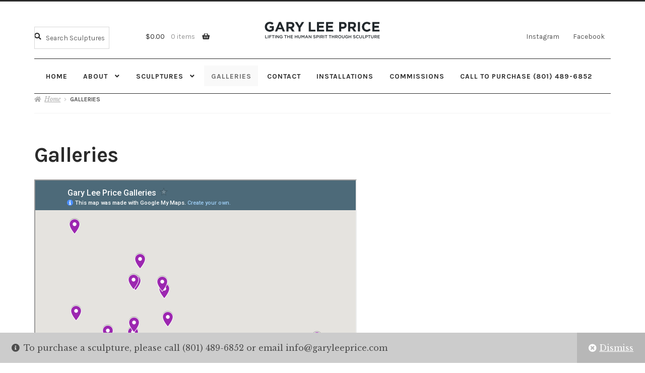

--- FILE ---
content_type: text/html; charset=UTF-8
request_url: https://garyleeprice.com/galleries-2/
body_size: 20714
content:
<!doctype html>
<html lang="en-US">
<head>
<meta charset="UTF-8">
<meta name="viewport" content="width=device-width, initial-scale=1">
<link rel="profile" href="https://gmpg.org/xfn/11">
<link rel="pingback" href="https://garyleeprice.com/xmlrpc.php">

<title>Galleries &#8211; Sculptor Gary Lee Price</title>
<meta name='robots' content='max-image-preview:large' />
	<style>img:is([sizes="auto" i], [sizes^="auto," i]) { contain-intrinsic-size: 3000px 1500px }</style>
	<link rel='dns-prefetch' href='//www.googletagmanager.com' />
<link rel='dns-prefetch' href='//fonts.googleapis.com' />
<link rel="alternate" type="application/rss+xml" title="Sculptor Gary Lee Price &raquo; Feed" href="https://garyleeprice.com/feed/" />
<link rel="alternate" type="application/rss+xml" title="Sculptor Gary Lee Price &raquo; Comments Feed" href="https://garyleeprice.com/comments/feed/" />
<script>
window._wpemojiSettings = {"baseUrl":"https:\/\/s.w.org\/images\/core\/emoji\/16.0.1\/72x72\/","ext":".png","svgUrl":"https:\/\/s.w.org\/images\/core\/emoji\/16.0.1\/svg\/","svgExt":".svg","source":{"concatemoji":"https:\/\/garyleeprice.com\/wp-includes\/js\/wp-emoji-release.min.js?ver=6.8.3"}};
/*! This file is auto-generated */
!function(s,n){var o,i,e;function c(e){try{var t={supportTests:e,timestamp:(new Date).valueOf()};sessionStorage.setItem(o,JSON.stringify(t))}catch(e){}}function p(e,t,n){e.clearRect(0,0,e.canvas.width,e.canvas.height),e.fillText(t,0,0);var t=new Uint32Array(e.getImageData(0,0,e.canvas.width,e.canvas.height).data),a=(e.clearRect(0,0,e.canvas.width,e.canvas.height),e.fillText(n,0,0),new Uint32Array(e.getImageData(0,0,e.canvas.width,e.canvas.height).data));return t.every(function(e,t){return e===a[t]})}function u(e,t){e.clearRect(0,0,e.canvas.width,e.canvas.height),e.fillText(t,0,0);for(var n=e.getImageData(16,16,1,1),a=0;a<n.data.length;a++)if(0!==n.data[a])return!1;return!0}function f(e,t,n,a){switch(t){case"flag":return n(e,"\ud83c\udff3\ufe0f\u200d\u26a7\ufe0f","\ud83c\udff3\ufe0f\u200b\u26a7\ufe0f")?!1:!n(e,"\ud83c\udde8\ud83c\uddf6","\ud83c\udde8\u200b\ud83c\uddf6")&&!n(e,"\ud83c\udff4\udb40\udc67\udb40\udc62\udb40\udc65\udb40\udc6e\udb40\udc67\udb40\udc7f","\ud83c\udff4\u200b\udb40\udc67\u200b\udb40\udc62\u200b\udb40\udc65\u200b\udb40\udc6e\u200b\udb40\udc67\u200b\udb40\udc7f");case"emoji":return!a(e,"\ud83e\udedf")}return!1}function g(e,t,n,a){var r="undefined"!=typeof WorkerGlobalScope&&self instanceof WorkerGlobalScope?new OffscreenCanvas(300,150):s.createElement("canvas"),o=r.getContext("2d",{willReadFrequently:!0}),i=(o.textBaseline="top",o.font="600 32px Arial",{});return e.forEach(function(e){i[e]=t(o,e,n,a)}),i}function t(e){var t=s.createElement("script");t.src=e,t.defer=!0,s.head.appendChild(t)}"undefined"!=typeof Promise&&(o="wpEmojiSettingsSupports",i=["flag","emoji"],n.supports={everything:!0,everythingExceptFlag:!0},e=new Promise(function(e){s.addEventListener("DOMContentLoaded",e,{once:!0})}),new Promise(function(t){var n=function(){try{var e=JSON.parse(sessionStorage.getItem(o));if("object"==typeof e&&"number"==typeof e.timestamp&&(new Date).valueOf()<e.timestamp+604800&&"object"==typeof e.supportTests)return e.supportTests}catch(e){}return null}();if(!n){if("undefined"!=typeof Worker&&"undefined"!=typeof OffscreenCanvas&&"undefined"!=typeof URL&&URL.createObjectURL&&"undefined"!=typeof Blob)try{var e="postMessage("+g.toString()+"("+[JSON.stringify(i),f.toString(),p.toString(),u.toString()].join(",")+"));",a=new Blob([e],{type:"text/javascript"}),r=new Worker(URL.createObjectURL(a),{name:"wpTestEmojiSupports"});return void(r.onmessage=function(e){c(n=e.data),r.terminate(),t(n)})}catch(e){}c(n=g(i,f,p,u))}t(n)}).then(function(e){for(var t in e)n.supports[t]=e[t],n.supports.everything=n.supports.everything&&n.supports[t],"flag"!==t&&(n.supports.everythingExceptFlag=n.supports.everythingExceptFlag&&n.supports[t]);n.supports.everythingExceptFlag=n.supports.everythingExceptFlag&&!n.supports.flag,n.DOMReady=!1,n.readyCallback=function(){n.DOMReady=!0}}).then(function(){return e}).then(function(){var e;n.supports.everything||(n.readyCallback(),(e=n.source||{}).concatemoji?t(e.concatemoji):e.wpemoji&&e.twemoji&&(t(e.twemoji),t(e.wpemoji)))}))}((window,document),window._wpemojiSettings);
</script>
<style id='wp-emoji-styles-inline-css'>

	img.wp-smiley, img.emoji {
		display: inline !important;
		border: none !important;
		box-shadow: none !important;
		height: 1em !important;
		width: 1em !important;
		margin: 0 0.07em !important;
		vertical-align: -0.1em !important;
		background: none !important;
		padding: 0 !important;
	}
</style>
<link rel='stylesheet' id='wp-block-library-css' href='https://garyleeprice.com/wp-includes/css/dist/block-library/style.min.css?ver=6.8.3' media='all' />
<style id='wp-block-library-theme-inline-css'>
.wp-block-audio :where(figcaption){color:#555;font-size:13px;text-align:center}.is-dark-theme .wp-block-audio :where(figcaption){color:#ffffffa6}.wp-block-audio{margin:0 0 1em}.wp-block-code{border:1px solid #ccc;border-radius:4px;font-family:Menlo,Consolas,monaco,monospace;padding:.8em 1em}.wp-block-embed :where(figcaption){color:#555;font-size:13px;text-align:center}.is-dark-theme .wp-block-embed :where(figcaption){color:#ffffffa6}.wp-block-embed{margin:0 0 1em}.blocks-gallery-caption{color:#555;font-size:13px;text-align:center}.is-dark-theme .blocks-gallery-caption{color:#ffffffa6}:root :where(.wp-block-image figcaption){color:#555;font-size:13px;text-align:center}.is-dark-theme :root :where(.wp-block-image figcaption){color:#ffffffa6}.wp-block-image{margin:0 0 1em}.wp-block-pullquote{border-bottom:4px solid;border-top:4px solid;color:currentColor;margin-bottom:1.75em}.wp-block-pullquote cite,.wp-block-pullquote footer,.wp-block-pullquote__citation{color:currentColor;font-size:.8125em;font-style:normal;text-transform:uppercase}.wp-block-quote{border-left:.25em solid;margin:0 0 1.75em;padding-left:1em}.wp-block-quote cite,.wp-block-quote footer{color:currentColor;font-size:.8125em;font-style:normal;position:relative}.wp-block-quote:where(.has-text-align-right){border-left:none;border-right:.25em solid;padding-left:0;padding-right:1em}.wp-block-quote:where(.has-text-align-center){border:none;padding-left:0}.wp-block-quote.is-large,.wp-block-quote.is-style-large,.wp-block-quote:where(.is-style-plain){border:none}.wp-block-search .wp-block-search__label{font-weight:700}.wp-block-search__button{border:1px solid #ccc;padding:.375em .625em}:where(.wp-block-group.has-background){padding:1.25em 2.375em}.wp-block-separator.has-css-opacity{opacity:.4}.wp-block-separator{border:none;border-bottom:2px solid;margin-left:auto;margin-right:auto}.wp-block-separator.has-alpha-channel-opacity{opacity:1}.wp-block-separator:not(.is-style-wide):not(.is-style-dots){width:100px}.wp-block-separator.has-background:not(.is-style-dots){border-bottom:none;height:1px}.wp-block-separator.has-background:not(.is-style-wide):not(.is-style-dots){height:2px}.wp-block-table{margin:0 0 1em}.wp-block-table td,.wp-block-table th{word-break:normal}.wp-block-table :where(figcaption){color:#555;font-size:13px;text-align:center}.is-dark-theme .wp-block-table :where(figcaption){color:#ffffffa6}.wp-block-video :where(figcaption){color:#555;font-size:13px;text-align:center}.is-dark-theme .wp-block-video :where(figcaption){color:#ffffffa6}.wp-block-video{margin:0 0 1em}:root :where(.wp-block-template-part.has-background){margin-bottom:0;margin-top:0;padding:1.25em 2.375em}
</style>
<style id='classic-theme-styles-inline-css'>
/*! This file is auto-generated */
.wp-block-button__link{color:#fff;background-color:#32373c;border-radius:9999px;box-shadow:none;text-decoration:none;padding:calc(.667em + 2px) calc(1.333em + 2px);font-size:1.125em}.wp-block-file__button{background:#32373c;color:#fff;text-decoration:none}
</style>
<link rel='stylesheet' id='storefront-gutenberg-blocks-css' href='https://garyleeprice.com/wp-content/themes/storefront/assets/css/base/gutenberg-blocks.css?ver=4.5.3' media='all' />
<style id='storefront-gutenberg-blocks-inline-css'>

				.wp-block-button__link:not(.has-text-color) {
					color: #2b2b2b;
				}

				.wp-block-button__link:not(.has-text-color):hover,
				.wp-block-button__link:not(.has-text-color):focus,
				.wp-block-button__link:not(.has-text-color):active {
					color: #2b2b2b;
				}

				.wp-block-button__link:not(.has-background) {
					background-color: #ffffff;
				}

				.wp-block-button__link:not(.has-background):hover,
				.wp-block-button__link:not(.has-background):focus,
				.wp-block-button__link:not(.has-background):active {
					border-color: #e6e6e6;
					background-color: #e6e6e6;
				}

				.wc-block-grid__products .wc-block-grid__product .wp-block-button__link {
					background-color: #ffffff;
					border-color: #ffffff;
					color: #2b2b2b;
				}

				.wp-block-quote footer,
				.wp-block-quote cite,
				.wp-block-quote__citation {
					color: #555555;
				}

				.wp-block-pullquote cite,
				.wp-block-pullquote footer,
				.wp-block-pullquote__citation {
					color: #555555;
				}

				.wp-block-image figcaption {
					color: #555555;
				}

				.wp-block-separator.is-style-dots::before {
					color: #2b2b2b;
				}

				.wp-block-file a.wp-block-file__button {
					color: #2b2b2b;
					background-color: #ffffff;
					border-color: #ffffff;
				}

				.wp-block-file a.wp-block-file__button:hover,
				.wp-block-file a.wp-block-file__button:focus,
				.wp-block-file a.wp-block-file__button:active {
					color: #2b2b2b;
					background-color: #e6e6e6;
				}

				.wp-block-code,
				.wp-block-preformatted pre {
					color: #555555;
				}

				.wp-block-table:not( .has-background ):not( .is-style-stripes ) tbody tr:nth-child(2n) td {
					background-color: #fdfdfd;
				}

				.wp-block-cover .wp-block-cover__inner-container h1:not(.has-text-color),
				.wp-block-cover .wp-block-cover__inner-container h2:not(.has-text-color),
				.wp-block-cover .wp-block-cover__inner-container h3:not(.has-text-color),
				.wp-block-cover .wp-block-cover__inner-container h4:not(.has-text-color),
				.wp-block-cover .wp-block-cover__inner-container h5:not(.has-text-color),
				.wp-block-cover .wp-block-cover__inner-container h6:not(.has-text-color) {
					color: #000000;
				}

				.wc-block-components-price-slider__range-input-progress,
				.rtl .wc-block-components-price-slider__range-input-progress {
					--range-color: #2b2b2b;
				}

				/* Target only IE11 */
				@media all and (-ms-high-contrast: none), (-ms-high-contrast: active) {
					.wc-block-components-price-slider__range-input-progress {
						background: #2b2b2b;
					}
				}

				.wc-block-components-button:not(.is-link) {
					background-color: #2b2b2b;
					color: #ffffff;
				}

				.wc-block-components-button:not(.is-link):hover,
				.wc-block-components-button:not(.is-link):focus,
				.wc-block-components-button:not(.is-link):active {
					background-color: #121212;
					color: #ffffff;
				}

				.wc-block-components-button:not(.is-link):disabled {
					background-color: #2b2b2b;
					color: #ffffff;
				}

				.wc-block-cart__submit-container {
					background-color: #ffffff;
				}

				.wc-block-cart__submit-container::before {
					color: rgba(220,220,220,0.5);
				}

				.wc-block-components-order-summary-item__quantity {
					background-color: #ffffff;
					border-color: #555555;
					box-shadow: 0 0 0 2px #ffffff;
					color: #555555;
				}
			
</style>
<style id='global-styles-inline-css'>
:root{--wp--preset--aspect-ratio--square: 1;--wp--preset--aspect-ratio--4-3: 4/3;--wp--preset--aspect-ratio--3-4: 3/4;--wp--preset--aspect-ratio--3-2: 3/2;--wp--preset--aspect-ratio--2-3: 2/3;--wp--preset--aspect-ratio--16-9: 16/9;--wp--preset--aspect-ratio--9-16: 9/16;--wp--preset--color--black: #000000;--wp--preset--color--cyan-bluish-gray: #abb8c3;--wp--preset--color--white: #ffffff;--wp--preset--color--pale-pink: #f78da7;--wp--preset--color--vivid-red: #cf2e2e;--wp--preset--color--luminous-vivid-orange: #ff6900;--wp--preset--color--luminous-vivid-amber: #fcb900;--wp--preset--color--light-green-cyan: #7bdcb5;--wp--preset--color--vivid-green-cyan: #00d084;--wp--preset--color--pale-cyan-blue: #8ed1fc;--wp--preset--color--vivid-cyan-blue: #0693e3;--wp--preset--color--vivid-purple: #9b51e0;--wp--preset--gradient--vivid-cyan-blue-to-vivid-purple: linear-gradient(135deg,rgba(6,147,227,1) 0%,rgb(155,81,224) 100%);--wp--preset--gradient--light-green-cyan-to-vivid-green-cyan: linear-gradient(135deg,rgb(122,220,180) 0%,rgb(0,208,130) 100%);--wp--preset--gradient--luminous-vivid-amber-to-luminous-vivid-orange: linear-gradient(135deg,rgba(252,185,0,1) 0%,rgba(255,105,0,1) 100%);--wp--preset--gradient--luminous-vivid-orange-to-vivid-red: linear-gradient(135deg,rgba(255,105,0,1) 0%,rgb(207,46,46) 100%);--wp--preset--gradient--very-light-gray-to-cyan-bluish-gray: linear-gradient(135deg,rgb(238,238,238) 0%,rgb(169,184,195) 100%);--wp--preset--gradient--cool-to-warm-spectrum: linear-gradient(135deg,rgb(74,234,220) 0%,rgb(151,120,209) 20%,rgb(207,42,186) 40%,rgb(238,44,130) 60%,rgb(251,105,98) 80%,rgb(254,248,76) 100%);--wp--preset--gradient--blush-light-purple: linear-gradient(135deg,rgb(255,206,236) 0%,rgb(152,150,240) 100%);--wp--preset--gradient--blush-bordeaux: linear-gradient(135deg,rgb(254,205,165) 0%,rgb(254,45,45) 50%,rgb(107,0,62) 100%);--wp--preset--gradient--luminous-dusk: linear-gradient(135deg,rgb(255,203,112) 0%,rgb(199,81,192) 50%,rgb(65,88,208) 100%);--wp--preset--gradient--pale-ocean: linear-gradient(135deg,rgb(255,245,203) 0%,rgb(182,227,212) 50%,rgb(51,167,181) 100%);--wp--preset--gradient--electric-grass: linear-gradient(135deg,rgb(202,248,128) 0%,rgb(113,206,126) 100%);--wp--preset--gradient--midnight: linear-gradient(135deg,rgb(2,3,129) 0%,rgb(40,116,252) 100%);--wp--preset--font-size--small: 14px;--wp--preset--font-size--medium: 23px;--wp--preset--font-size--large: 26px;--wp--preset--font-size--x-large: 42px;--wp--preset--font-size--normal: 16px;--wp--preset--font-size--huge: 37px;--wp--preset--spacing--20: 0.44rem;--wp--preset--spacing--30: 0.67rem;--wp--preset--spacing--40: 1rem;--wp--preset--spacing--50: 1.5rem;--wp--preset--spacing--60: 2.25rem;--wp--preset--spacing--70: 3.38rem;--wp--preset--spacing--80: 5.06rem;--wp--preset--shadow--natural: 6px 6px 9px rgba(0, 0, 0, 0.2);--wp--preset--shadow--deep: 12px 12px 50px rgba(0, 0, 0, 0.4);--wp--preset--shadow--sharp: 6px 6px 0px rgba(0, 0, 0, 0.2);--wp--preset--shadow--outlined: 6px 6px 0px -3px rgba(255, 255, 255, 1), 6px 6px rgba(0, 0, 0, 1);--wp--preset--shadow--crisp: 6px 6px 0px rgba(0, 0, 0, 1);}:where(.is-layout-flex){gap: 0.5em;}:where(.is-layout-grid){gap: 0.5em;}body .is-layout-flex{display: flex;}.is-layout-flex{flex-wrap: wrap;align-items: center;}.is-layout-flex > :is(*, div){margin: 0;}body .is-layout-grid{display: grid;}.is-layout-grid > :is(*, div){margin: 0;}:where(.wp-block-columns.is-layout-flex){gap: 2em;}:where(.wp-block-columns.is-layout-grid){gap: 2em;}:where(.wp-block-post-template.is-layout-flex){gap: 1.25em;}:where(.wp-block-post-template.is-layout-grid){gap: 1.25em;}.has-black-color{color: var(--wp--preset--color--black) !important;}.has-cyan-bluish-gray-color{color: var(--wp--preset--color--cyan-bluish-gray) !important;}.has-white-color{color: var(--wp--preset--color--white) !important;}.has-pale-pink-color{color: var(--wp--preset--color--pale-pink) !important;}.has-vivid-red-color{color: var(--wp--preset--color--vivid-red) !important;}.has-luminous-vivid-orange-color{color: var(--wp--preset--color--luminous-vivid-orange) !important;}.has-luminous-vivid-amber-color{color: var(--wp--preset--color--luminous-vivid-amber) !important;}.has-light-green-cyan-color{color: var(--wp--preset--color--light-green-cyan) !important;}.has-vivid-green-cyan-color{color: var(--wp--preset--color--vivid-green-cyan) !important;}.has-pale-cyan-blue-color{color: var(--wp--preset--color--pale-cyan-blue) !important;}.has-vivid-cyan-blue-color{color: var(--wp--preset--color--vivid-cyan-blue) !important;}.has-vivid-purple-color{color: var(--wp--preset--color--vivid-purple) !important;}.has-black-background-color{background-color: var(--wp--preset--color--black) !important;}.has-cyan-bluish-gray-background-color{background-color: var(--wp--preset--color--cyan-bluish-gray) !important;}.has-white-background-color{background-color: var(--wp--preset--color--white) !important;}.has-pale-pink-background-color{background-color: var(--wp--preset--color--pale-pink) !important;}.has-vivid-red-background-color{background-color: var(--wp--preset--color--vivid-red) !important;}.has-luminous-vivid-orange-background-color{background-color: var(--wp--preset--color--luminous-vivid-orange) !important;}.has-luminous-vivid-amber-background-color{background-color: var(--wp--preset--color--luminous-vivid-amber) !important;}.has-light-green-cyan-background-color{background-color: var(--wp--preset--color--light-green-cyan) !important;}.has-vivid-green-cyan-background-color{background-color: var(--wp--preset--color--vivid-green-cyan) !important;}.has-pale-cyan-blue-background-color{background-color: var(--wp--preset--color--pale-cyan-blue) !important;}.has-vivid-cyan-blue-background-color{background-color: var(--wp--preset--color--vivid-cyan-blue) !important;}.has-vivid-purple-background-color{background-color: var(--wp--preset--color--vivid-purple) !important;}.has-black-border-color{border-color: var(--wp--preset--color--black) !important;}.has-cyan-bluish-gray-border-color{border-color: var(--wp--preset--color--cyan-bluish-gray) !important;}.has-white-border-color{border-color: var(--wp--preset--color--white) !important;}.has-pale-pink-border-color{border-color: var(--wp--preset--color--pale-pink) !important;}.has-vivid-red-border-color{border-color: var(--wp--preset--color--vivid-red) !important;}.has-luminous-vivid-orange-border-color{border-color: var(--wp--preset--color--luminous-vivid-orange) !important;}.has-luminous-vivid-amber-border-color{border-color: var(--wp--preset--color--luminous-vivid-amber) !important;}.has-light-green-cyan-border-color{border-color: var(--wp--preset--color--light-green-cyan) !important;}.has-vivid-green-cyan-border-color{border-color: var(--wp--preset--color--vivid-green-cyan) !important;}.has-pale-cyan-blue-border-color{border-color: var(--wp--preset--color--pale-cyan-blue) !important;}.has-vivid-cyan-blue-border-color{border-color: var(--wp--preset--color--vivid-cyan-blue) !important;}.has-vivid-purple-border-color{border-color: var(--wp--preset--color--vivid-purple) !important;}.has-vivid-cyan-blue-to-vivid-purple-gradient-background{background: var(--wp--preset--gradient--vivid-cyan-blue-to-vivid-purple) !important;}.has-light-green-cyan-to-vivid-green-cyan-gradient-background{background: var(--wp--preset--gradient--light-green-cyan-to-vivid-green-cyan) !important;}.has-luminous-vivid-amber-to-luminous-vivid-orange-gradient-background{background: var(--wp--preset--gradient--luminous-vivid-amber-to-luminous-vivid-orange) !important;}.has-luminous-vivid-orange-to-vivid-red-gradient-background{background: var(--wp--preset--gradient--luminous-vivid-orange-to-vivid-red) !important;}.has-very-light-gray-to-cyan-bluish-gray-gradient-background{background: var(--wp--preset--gradient--very-light-gray-to-cyan-bluish-gray) !important;}.has-cool-to-warm-spectrum-gradient-background{background: var(--wp--preset--gradient--cool-to-warm-spectrum) !important;}.has-blush-light-purple-gradient-background{background: var(--wp--preset--gradient--blush-light-purple) !important;}.has-blush-bordeaux-gradient-background{background: var(--wp--preset--gradient--blush-bordeaux) !important;}.has-luminous-dusk-gradient-background{background: var(--wp--preset--gradient--luminous-dusk) !important;}.has-pale-ocean-gradient-background{background: var(--wp--preset--gradient--pale-ocean) !important;}.has-electric-grass-gradient-background{background: var(--wp--preset--gradient--electric-grass) !important;}.has-midnight-gradient-background{background: var(--wp--preset--gradient--midnight) !important;}.has-small-font-size{font-size: var(--wp--preset--font-size--small) !important;}.has-medium-font-size{font-size: var(--wp--preset--font-size--medium) !important;}.has-large-font-size{font-size: var(--wp--preset--font-size--large) !important;}.has-x-large-font-size{font-size: var(--wp--preset--font-size--x-large) !important;}
:where(.wp-block-post-template.is-layout-flex){gap: 1.25em;}:where(.wp-block-post-template.is-layout-grid){gap: 1.25em;}
:where(.wp-block-columns.is-layout-flex){gap: 2em;}:where(.wp-block-columns.is-layout-grid){gap: 2em;}
:root :where(.wp-block-pullquote){font-size: 1.5em;line-height: 1.6;}
</style>
<link rel='stylesheet' id='contact-form-7-css' href='https://garyleeprice.com/wp-content/plugins/contact-form-7/includes/css/styles.css?ver=6.1.3' media='all' />
<link rel='stylesheet' id='wrs_stylesheet-css' href='https://garyleeprice.com/wp-content/plugins/woocommerce-remove-sku/css/wrs-style.css?ver=1.0.0' media='all' />
<style id='woocommerce-inline-inline-css'>
.woocommerce form .form-row .required { visibility: visible; }
</style>
<link rel='stylesheet' id='aws-style-css' href='https://garyleeprice.com/wp-content/plugins/advanced-woo-search/assets/css/common.min.css?ver=3.47' media='all' />
<link rel='stylesheet' id='brands-styles-css' href='https://garyleeprice.com/wp-content/plugins/woocommerce/assets/css/brands.css?ver=10.3.7' media='all' />
<link rel='stylesheet' id='storefront-style-css' href='https://garyleeprice.com/wp-content/themes/storefront/style.css?ver=6.8.3' media='all' />
<style id='storefront-style-inline-css'>

			.main-navigation ul li a,
			.site-title a,
			ul.menu li a,
			.site-branding h1 a,
			button.menu-toggle,
			button.menu-toggle:hover,
			.handheld-navigation .dropdown-toggle {
				color: #2b2b2b;
			}

			button.menu-toggle,
			button.menu-toggle:hover {
				border-color: #2b2b2b;
			}

			.main-navigation ul li a:hover,
			.main-navigation ul li:hover > a,
			.site-title a:hover,
			.site-header ul.menu li.current-menu-item > a {
				color: #6c6c6c;
			}

			table:not( .has-background ) th {
				background-color: #f8f8f8;
			}

			table:not( .has-background ) tbody td {
				background-color: #fdfdfd;
			}

			table:not( .has-background ) tbody tr:nth-child(2n) td,
			fieldset,
			fieldset legend {
				background-color: #fbfbfb;
			}

			.site-header,
			.secondary-navigation ul ul,
			.main-navigation ul.menu > li.menu-item-has-children:after,
			.secondary-navigation ul.menu ul,
			.storefront-handheld-footer-bar,
			.storefront-handheld-footer-bar ul li > a,
			.storefront-handheld-footer-bar ul li.search .site-search,
			button.menu-toggle,
			button.menu-toggle:hover {
				background-color: #ffffff;
			}

			p.site-description,
			.site-header,
			.storefront-handheld-footer-bar {
				color: #555555;
			}

			button.menu-toggle:after,
			button.menu-toggle:before,
			button.menu-toggle span:before {
				background-color: #2b2b2b;
			}

			h1, h2, h3, h4, h5, h6, .wc-block-grid__product-title {
				color: #2b2b2b;
			}

			.widget h1 {
				border-bottom-color: #2b2b2b;
			}

			body,
			.secondary-navigation a {
				color: #555555;
			}

			.widget-area .widget a,
			.hentry .entry-header .posted-on a,
			.hentry .entry-header .post-author a,
			.hentry .entry-header .post-comments a,
			.hentry .entry-header .byline a {
				color: #5a5a5a;
			}

			a {
				color: #2b2b2b;
			}

			a:focus,
			button:focus,
			.button.alt:focus,
			input:focus,
			textarea:focus,
			input[type="button"]:focus,
			input[type="reset"]:focus,
			input[type="submit"]:focus,
			input[type="email"]:focus,
			input[type="tel"]:focus,
			input[type="url"]:focus,
			input[type="password"]:focus,
			input[type="search"]:focus {
				outline-color: #2b2b2b;
			}

			button, input[type="button"], input[type="reset"], input[type="submit"], .button, .widget a.button {
				background-color: #ffffff;
				border-color: #ffffff;
				color: #2b2b2b;
			}

			button:hover, input[type="button"]:hover, input[type="reset"]:hover, input[type="submit"]:hover, .button:hover, .widget a.button:hover {
				background-color: #e6e6e6;
				border-color: #e6e6e6;
				color: #2b2b2b;
			}

			button.alt, input[type="button"].alt, input[type="reset"].alt, input[type="submit"].alt, .button.alt, .widget-area .widget a.button.alt {
				background-color: #2b2b2b;
				border-color: #2b2b2b;
				color: #ffffff;
			}

			button.alt:hover, input[type="button"].alt:hover, input[type="reset"].alt:hover, input[type="submit"].alt:hover, .button.alt:hover, .widget-area .widget a.button.alt:hover {
				background-color: #121212;
				border-color: #121212;
				color: #ffffff;
			}

			.pagination .page-numbers li .page-numbers.current {
				background-color: #e6e6e6;
				color: #4b4b4b;
			}

			#comments .comment-list .comment-content .comment-text {
				background-color: #f8f8f8;
			}

			.site-footer {
				background-color: #ffffff;
				color: #555555;
			}

			.site-footer a:not(.button):not(.components-button) {
				color: #000000;
			}

			.site-footer .storefront-handheld-footer-bar a:not(.button):not(.components-button) {
				color: #2b2b2b;
			}

			.site-footer h1, .site-footer h2, .site-footer h3, .site-footer h4, .site-footer h5, .site-footer h6, .site-footer .widget .widget-title, .site-footer .widget .widgettitle {
				color: #2b2b2b;
			}

			.page-template-template-homepage.has-post-thumbnail .type-page.has-post-thumbnail .entry-title {
				color: #000000;
			}

			.page-template-template-homepage.has-post-thumbnail .type-page.has-post-thumbnail .entry-content {
				color: #000000;
			}

			@media screen and ( min-width: 768px ) {
				.secondary-navigation ul.menu a:hover {
					color: #6e6e6e;
				}

				.secondary-navigation ul.menu a {
					color: #555555;
				}

				.main-navigation ul.menu ul.sub-menu,
				.main-navigation ul.nav-menu ul.children {
					background-color: #f0f0f0;
				}

				.site-header {
					border-bottom-color: #f0f0f0;
				}
			}
</style>
<link rel='stylesheet' id='storefront-icons-css' href='https://garyleeprice.com/wp-content/themes/storefront/assets/css/base/icons.css?ver=4.5.3' media='all' />
<link rel='stylesheet' id='storefront-fonts-css' href='https://fonts.googleapis.com/css?family=Source+Sans+Pro%3A400%2C300%2C300italic%2C400italic%2C600%2C700%2C900&#038;subset=latin%2Clatin-ext&#038;ver=4.5.3' media='all' />
<link rel='stylesheet' id='flick-css' href='https://garyleeprice.com/wp-content/plugins/mailchimp/assets/css/flick/flick.css?ver=2.0.0' media='all' />
<link rel='stylesheet' id='mailchimp_sf_main_css-css' href='https://garyleeprice.com/wp-content/plugins/mailchimp/assets/css/frontend.css?ver=2.0.0' media='all' />
<link rel='stylesheet' id='sph-styles-css' href='https://garyleeprice.com/wp-content/plugins/storefront-parallax-hero/assets/css/style.css?ver=6.8.3' media='all' />
<style id='sph-styles-inline-css'>

		.sph-hero a:not(.button) {
			color: #96588a;
		}

		.overlay.animated h1:after {
			color: #ffffff;
		}

		.overlay.animated span:before {
			background-color: #2b2b2b;
		}
</style>
<link rel='stylesheet' id='storefront-woocommerce-style-css' href='https://garyleeprice.com/wp-content/themes/storefront/assets/css/woocommerce/woocommerce.css?ver=4.5.3' media='all' />
<style id='storefront-woocommerce-style-inline-css'>
@font-face {
				font-family: star;
				src: url(https://garyleeprice.com/wp-content/plugins/woocommerce/assets/fonts/star.eot);
				src:
					url(https://garyleeprice.com/wp-content/plugins/woocommerce/assets/fonts/star.eot?#iefix) format("embedded-opentype"),
					url(https://garyleeprice.com/wp-content/plugins/woocommerce/assets/fonts/star.woff) format("woff"),
					url(https://garyleeprice.com/wp-content/plugins/woocommerce/assets/fonts/star.ttf) format("truetype"),
					url(https://garyleeprice.com/wp-content/plugins/woocommerce/assets/fonts/star.svg#star) format("svg");
				font-weight: 400;
				font-style: normal;
			}
			@font-face {
				font-family: WooCommerce;
				src: url(https://garyleeprice.com/wp-content/plugins/woocommerce/assets/fonts/WooCommerce.eot);
				src:
					url(https://garyleeprice.com/wp-content/plugins/woocommerce/assets/fonts/WooCommerce.eot?#iefix) format("embedded-opentype"),
					url(https://garyleeprice.com/wp-content/plugins/woocommerce/assets/fonts/WooCommerce.woff) format("woff"),
					url(https://garyleeprice.com/wp-content/plugins/woocommerce/assets/fonts/WooCommerce.ttf) format("truetype"),
					url(https://garyleeprice.com/wp-content/plugins/woocommerce/assets/fonts/WooCommerce.svg#WooCommerce) format("svg");
				font-weight: 400;
				font-style: normal;
			}

			a.cart-contents,
			.site-header-cart .widget_shopping_cart a {
				color: #2b2b2b;
			}

			a.cart-contents:hover,
			.site-header-cart .widget_shopping_cart a:hover,
			.site-header-cart:hover > li > a {
				color: #6c6c6c;
			}

			table.cart td.product-remove,
			table.cart td.actions {
				border-top-color: #ffffff;
			}

			.storefront-handheld-footer-bar ul li.cart .count {
				background-color: #2b2b2b;
				color: #ffffff;
				border-color: #ffffff;
			}

			.woocommerce-tabs ul.tabs li.active a,
			ul.products li.product .price,
			.onsale,
			.wc-block-grid__product-onsale,
			.widget_search form:before,
			.widget_product_search form:before {
				color: #555555;
			}

			.woocommerce-breadcrumb a,
			a.woocommerce-review-link,
			.product_meta a {
				color: #5a5a5a;
			}

			.wc-block-grid__product-onsale,
			.onsale {
				border-color: #555555;
			}

			.star-rating span:before,
			.quantity .plus, .quantity .minus,
			p.stars a:hover:after,
			p.stars a:after,
			.star-rating span:before,
			#payment .payment_methods li input[type=radio]:first-child:checked+label:before {
				color: #2b2b2b;
			}

			.widget_price_filter .ui-slider .ui-slider-range,
			.widget_price_filter .ui-slider .ui-slider-handle {
				background-color: #2b2b2b;
			}

			.order_details {
				background-color: #f8f8f8;
			}

			.order_details > li {
				border-bottom: 1px dotted #e3e3e3;
			}

			.order_details:before,
			.order_details:after {
				background: -webkit-linear-gradient(transparent 0,transparent 0),-webkit-linear-gradient(135deg,#f8f8f8 33.33%,transparent 33.33%),-webkit-linear-gradient(45deg,#f8f8f8 33.33%,transparent 33.33%)
			}

			#order_review {
				background-color: #ffffff;
			}

			#payment .payment_methods > li .payment_box,
			#payment .place-order {
				background-color: #fafafa;
			}

			#payment .payment_methods > li:not(.woocommerce-notice) {
				background-color: #f5f5f5;
			}

			#payment .payment_methods > li:not(.woocommerce-notice):hover {
				background-color: #f0f0f0;
			}

			.woocommerce-pagination .page-numbers li .page-numbers.current {
				background-color: #e6e6e6;
				color: #4b4b4b;
			}

			.wc-block-grid__product-onsale,
			.onsale,
			.woocommerce-pagination .page-numbers li .page-numbers:not(.current) {
				color: #555555;
			}

			p.stars a:before,
			p.stars a:hover~a:before,
			p.stars.selected a.active~a:before {
				color: #555555;
			}

			p.stars.selected a.active:before,
			p.stars:hover a:before,
			p.stars.selected a:not(.active):before,
			p.stars.selected a.active:before {
				color: #2b2b2b;
			}

			.single-product div.product .woocommerce-product-gallery .woocommerce-product-gallery__trigger {
				background-color: #ffffff;
				color: #2b2b2b;
			}

			.single-product div.product .woocommerce-product-gallery .woocommerce-product-gallery__trigger:hover {
				background-color: #e6e6e6;
				border-color: #e6e6e6;
				color: #2b2b2b;
			}

			.button.added_to_cart:focus,
			.button.wc-forward:focus {
				outline-color: #2b2b2b;
			}

			.added_to_cart,
			.site-header-cart .widget_shopping_cart a.button,
			.wc-block-grid__products .wc-block-grid__product .wp-block-button__link {
				background-color: #ffffff;
				border-color: #ffffff;
				color: #2b2b2b;
			}

			.added_to_cart:hover,
			.site-header-cart .widget_shopping_cart a.button:hover,
			.wc-block-grid__products .wc-block-grid__product .wp-block-button__link:hover {
				background-color: #e6e6e6;
				border-color: #e6e6e6;
				color: #2b2b2b;
			}

			.added_to_cart.alt, .added_to_cart, .widget a.button.checkout {
				background-color: #2b2b2b;
				border-color: #2b2b2b;
				color: #ffffff;
			}

			.added_to_cart.alt:hover, .added_to_cart:hover, .widget a.button.checkout:hover {
				background-color: #121212;
				border-color: #121212;
				color: #ffffff;
			}

			.button.loading {
				color: #ffffff;
			}

			.button.loading:hover {
				background-color: #ffffff;
			}

			.button.loading:after {
				color: #2b2b2b;
			}

			@media screen and ( min-width: 768px ) {
				.site-header-cart .widget_shopping_cart,
				.site-header .product_list_widget li .quantity {
					color: #555555;
				}

				.site-header-cart .widget_shopping_cart .buttons,
				.site-header-cart .widget_shopping_cart .total {
					background-color: #f5f5f5;
				}

				.site-header-cart .widget_shopping_cart {
					background-color: #f0f0f0;
				}
			}
				.storefront-product-pagination a {
					color: #555555;
					background-color: #ffffff;
				}
				.storefront-sticky-add-to-cart {
					color: #555555;
					background-color: #ffffff;
				}

				.storefront-sticky-add-to-cart a:not(.button) {
					color: #2b2b2b;
				}
</style>
<link rel='stylesheet' id='storefront-child-style-css' href='https://garyleeprice.com/wp-content/themes/galleria/style.css?ver=2.2.18' media='all' />
<style id='storefront-child-style-inline-css'>

			.onsale {
				background-color: #2b2b2b;
				color: #ffffff;
			}

			.woocommerce-pagination .page-numbers li .page-numbers.current,
			.pagination .page-numbers li .page-numbers.current {
				background-color: #ffffff;
				color: #555555;
			}

			button, input[type="button"], input[type="reset"], input[type="submit"], .button, .added_to_cart, .widget a.button, .site-header-cart .widget_shopping_cart a.button,
			button:hover, input[type="button"]:hover, input[type="reset"]:hover, input[type="submit"]:hover, .button:hover, .added_to_cart:hover, .widget a.button:hover, .site-header-cart .widget_shopping_cart a.button:hover {
				border-color: #2b2b2b;
			}

			.widget-area .widget a.button,
			.widget-area .widget a.button:hover {
				color: #2b2b2b;
			}

			.widget a.button.checkout,
			.widget a.button.checkout:hover,
			.widget a.button.alt,
			.widget a.button.alt:hover {
				color: #ffffff;
			}


			.main-navigation ul li.smm-active .smm-mega-menu a.button,
			.main-navigation ul li.smm-active .smm-mega-menu a.button:hover {
				border-color: #2b2b2b !important;
				color: #2b2b2b !important;
				background-color: #ffffff !important;
				border-width: 2px !important;
				border-style: solid !important;
			}

			@media screen and (min-width: 768px) {
				ul.products li.product:not(.product-category) .g-product-title,
				ul.products li.product:not(.product-category) .g-product-title h3,
				ul.products li.product:not(.product-category) .g-product-title h2,
				ul.products li.product:not(.product-category) .g-product-title .woocommerce-loop-category__title {
					background-color: #2b2b2b;
					color: #ffffff;
				}

				ul.products li.product-category a,
				.smm-menu,
				.main-navigation .smm-mega-menu {
					background-color: #ffffff;
				}

				ul.products li.product-category .g-product-title h3,
				ul.products li.product-category .g-product-title h2,
				ul.products li.product-category .g-product-title .woocommerce-loop-category__title {
					color: #2b2b2b;
				}

				ul.products li.product .g-product-title .price {
					color: #ffffff;
				}

				.main-navigation ul.menu > li:first-child:before, .main-navigation ul.menu > li:last-child:after, .main-navigation ul.nav-menu > li:first-child:before, .main-navigation ul.nav-menu > li:last-child:after {
					color: #2b2b2b;
				}

				.site-header .g-primary-navigation,
				.footer-widgets,
				.site-footer,
				.main-navigation ul.menu ul.sub-menu, .main-navigation ul.nav-menu ul.sub-menu,
				.site-header-cart .widget_shopping_cart,
				.site-branding h1 a,
				.site-header .g-top-bar,
				.main-navigation .smm-row,
				.main-navigation .smm-mega-menu {
					border-color: #2b2b2b;
				}

				.site-header .site-branding {
					border-bottom-color: #2b2b2b;
				}

				ul.products li.product .star-rating span:before,
				ul.products li.product .star-rating:before {
					color: #ffffff;
				}
			}
</style>
<link rel='stylesheet' id='karla-css' href='//fonts.googleapis.com/css?family=Karla%3A400%2C700&#038;ver=6.8.3' media='all' />
<link rel='stylesheet' id='libre-baskerville-css' href='//fonts.googleapis.com/css?family=Libre+Baskerville%3A400%2C700%2C400italic&#038;ver=6.8.3' media='all' />
<link rel='stylesheet' id='storefront-woocommerce-brands-style-css' href='https://garyleeprice.com/wp-content/themes/storefront/assets/css/woocommerce/extensions/brands.css?ver=4.5.3' media='all' />
<script id="woocommerce-google-analytics-integration-gtag-js-after">
/* Google Analytics for WooCommerce (gtag.js) */
					window.dataLayer = window.dataLayer || [];
					function gtag(){dataLayer.push(arguments);}
					// Set up default consent state.
					for ( const mode of [{"analytics_storage":"denied","ad_storage":"denied","ad_user_data":"denied","ad_personalization":"denied","region":["AT","BE","BG","HR","CY","CZ","DK","EE","FI","FR","DE","GR","HU","IS","IE","IT","LV","LI","LT","LU","MT","NL","NO","PL","PT","RO","SK","SI","ES","SE","GB","CH"]}] || [] ) {
						gtag( "consent", "default", { "wait_for_update": 500, ...mode } );
					}
					gtag("js", new Date());
					gtag("set", "developer_id.dOGY3NW", true);
					gtag("config", "G-WLLS1EDSSX", {"track_404":true,"allow_google_signals":true,"logged_in":false,"linker":{"domains":[],"allow_incoming":false},"custom_map":{"dimension1":"logged_in"}});
</script>
<script src="https://garyleeprice.com/wp-includes/js/jquery/jquery.min.js?ver=3.7.1" id="jquery-core-js"></script>
<script src="https://garyleeprice.com/wp-includes/js/jquery/jquery-migrate.min.js?ver=3.4.1" id="jquery-migrate-js"></script>
<script src="https://garyleeprice.com/wp-content/plugins/woocommerce/assets/js/jquery-blockui/jquery.blockUI.min.js?ver=2.7.0-wc.10.3.7" id="wc-jquery-blockui-js" defer data-wp-strategy="defer"></script>
<script id="wc-add-to-cart-js-extra">
var wc_add_to_cart_params = {"ajax_url":"\/wp-admin\/admin-ajax.php","wc_ajax_url":"\/?wc-ajax=%%endpoint%%","i18n_view_cart":"View cart","cart_url":"https:\/\/garyleeprice.com\/cart\/","is_cart":"","cart_redirect_after_add":"no"};
</script>
<script src="https://garyleeprice.com/wp-content/plugins/woocommerce/assets/js/frontend/add-to-cart.min.js?ver=10.3.7" id="wc-add-to-cart-js" defer data-wp-strategy="defer"></script>
<script src="https://garyleeprice.com/wp-content/plugins/woocommerce/assets/js/js-cookie/js.cookie.min.js?ver=2.1.4-wc.10.3.7" id="wc-js-cookie-js" defer data-wp-strategy="defer"></script>
<script id="woocommerce-js-extra">
var woocommerce_params = {"ajax_url":"\/wp-admin\/admin-ajax.php","wc_ajax_url":"\/?wc-ajax=%%endpoint%%","i18n_password_show":"Show password","i18n_password_hide":"Hide password"};
</script>
<script src="https://garyleeprice.com/wp-content/plugins/woocommerce/assets/js/frontend/woocommerce.min.js?ver=10.3.7" id="woocommerce-js" defer data-wp-strategy="defer"></script>
<script id="wc-cart-fragments-js-extra">
var wc_cart_fragments_params = {"ajax_url":"\/wp-admin\/admin-ajax.php","wc_ajax_url":"\/?wc-ajax=%%endpoint%%","cart_hash_key":"wc_cart_hash_7c47493f8e72ab6401bb2610307dcc46","fragment_name":"wc_fragments_7c47493f8e72ab6401bb2610307dcc46","request_timeout":"5000"};
</script>
<script src="https://garyleeprice.com/wp-content/plugins/woocommerce/assets/js/frontend/cart-fragments.min.js?ver=10.3.7" id="wc-cart-fragments-js" defer data-wp-strategy="defer"></script>
<link rel="https://api.w.org/" href="https://garyleeprice.com/wp-json/" /><link rel="alternate" title="JSON" type="application/json" href="https://garyleeprice.com/wp-json/wp/v2/pages/916" /><link rel="EditURI" type="application/rsd+xml" title="RSD" href="https://garyleeprice.com/xmlrpc.php?rsd" />
<meta name="generator" content="WordPress 6.8.3" />
<meta name="generator" content="WooCommerce 10.3.7" />
<link rel="canonical" href="https://garyleeprice.com/galleries-2/" />
<link rel='shortlink' href='https://garyleeprice.com/?p=916' />
<link rel="alternate" title="oEmbed (JSON)" type="application/json+oembed" href="https://garyleeprice.com/wp-json/oembed/1.0/embed?url=https%3A%2F%2Fgaryleeprice.com%2Fgalleries-2%2F" />
	
<style type="text/css" media="screen">
	#rotator {
		position: relative;
		width: 920px;
		height: 400px;
		margin: 0; padding: 0;
		overflow: hidden;
	}
</style>
	
	<noscript><style>.woocommerce-product-gallery{ opacity: 1 !important; }</style></noscript>
			<style id="wp-custom-css">
			#page .site-header {
     margin-bottom: 0em;
 }		</style>
		<!-- WooCommerce Colors -->
<style type="text/css">
p.demo_store{background-color:#ccc;color:#4d4d4d;}.woocommerce small.note{color:#0c0c0c;}.woocommerce .woocommerce-breadcrumb{color:#0c0c0c;}.woocommerce .woocommerce-breadcrumb a{color:#0c0c0c;}.woocommerce div.product span.price,.woocommerce div.product p.price{color:#77a464;}.woocommerce div.product .stock{color:#77a464;}.woocommerce span.onsale{background-color:#77a464;color:#fff;}.woocommerce ul.products li.product .price{color:#77a464;}.woocommerce ul.products li.product .price .from{color:rgba(132, 132, 132, 0.5);}.woocommerce nav.woocommerce-pagination ul{border:1px solid #d3ced3;}.woocommerce nav.woocommerce-pagination ul li{border-right:1px solid #d3ced3;}.woocommerce nav.woocommerce-pagination ul li span.current,.woocommerce nav.woocommerce-pagination ul li a:hover,.woocommerce nav.woocommerce-pagination ul li a:focus{background:#ebe9eb;color:#8a7e8a;}.woocommerce a.button,.woocommerce button.button,.woocommerce input.button,.woocommerce #respond input#submit{color:#515151;background-color:#ebe9eb;}.woocommerce a.button:hover,.woocommerce button.button:hover,.woocommerce input.button:hover,.woocommerce #respond input#submit:hover{background-color:#dad8da;color:#515151;}.woocommerce a.button.alt,.woocommerce button.button.alt,.woocommerce input.button.alt,.woocommerce #respond input#submit.alt{background-color:#ccc;color:#4d4d4d;}.woocommerce a.button.alt:hover,.woocommerce button.button.alt:hover,.woocommerce input.button.alt:hover,.woocommerce #respond input#submit.alt:hover{background-color:#bbb;color:#4d4d4d;}.woocommerce a.button.alt.disabled,.woocommerce button.button.alt.disabled,.woocommerce input.button.alt.disabled,.woocommerce #respond input#submit.alt.disabled,.woocommerce a.button.alt:disabled,.woocommerce button.button.alt:disabled,.woocommerce input.button.alt:disabled,.woocommerce #respond input#submit.alt:disabled,.woocommerce a.button.alt:disabled[disabled],.woocommerce button.button.alt:disabled[disabled],.woocommerce input.button.alt:disabled[disabled],.woocommerce #respond input#submit.alt:disabled[disabled],.woocommerce a.button.alt.disabled:hover,.woocommerce button.button.alt.disabled:hover,.woocommerce input.button.alt.disabled:hover,.woocommerce #respond input#submit.alt.disabled:hover,.woocommerce a.button.alt:disabled:hover,.woocommerce button.button.alt:disabled:hover,.woocommerce input.button.alt:disabled:hover,.woocommerce #respond input#submit.alt:disabled:hover,.woocommerce a.button.alt:disabled[disabled]:hover,.woocommerce button.button.alt:disabled[disabled]:hover,.woocommerce input.button.alt:disabled[disabled]:hover,.woocommerce #respond input#submit.alt:disabled[disabled]:hover{background-color:#ccc;color:#4d4d4d;}.woocommerce a.button:disabled:hover,.woocommerce button.button:disabled:hover,.woocommerce input.button:disabled:hover,.woocommerce #respond input#submit:disabled:hover,.woocommerce a.button.disabled:hover,.woocommerce button.button.disabled:hover,.woocommerce input.button.disabled:hover,.woocommerce #respond input#submit.disabled:hover,.woocommerce a.button:disabled[disabled]:hover,.woocommerce button.button:disabled[disabled]:hover,.woocommerce input.button:disabled[disabled]:hover,.woocommerce #respond input#submit:disabled[disabled]:hover{background-color:#ebe9eb;}.woocommerce #reviews h2 small{color:#0c0c0c;}.woocommerce #reviews h2 small a{color:#0c0c0c;}.woocommerce #reviews #comments ol.commentlist li .meta{color:#0c0c0c;}.woocommerce #reviews #comments ol.commentlist li img.avatar{background:#ebe9eb;border:1px solid #e4e1e4;}.woocommerce #reviews #comments ol.commentlist li .comment-text{border:1px solid #e4e1e4;}.woocommerce #reviews #comments ol.commentlist #respond{border:1px solid #e4e1e4;}.woocommerce .star-rating:before{color:#d3ced3;}.woocommerce.widget_shopping_cart .total,.woocommerce .widget_shopping_cart .total{border-top:3px double #ebe9eb;}.woocommerce form.login,.woocommerce form.checkout_coupon,.woocommerce form.register{border:1px solid #d3ced3;}.woocommerce .order_details li{border-right:1px dashed #d3ced3;}.woocommerce .widget_price_filter .ui-slider .ui-slider-handle{background-color:#ccc;}.woocommerce .widget_price_filter .ui-slider .ui-slider-range{background-color:#ccc;}.woocommerce .widget_price_filter .price_slider_wrapper .ui-widget-content{background-color:#888;}.woocommerce-cart table.cart td.actions .coupon .input-text{border:1px solid #d3ced3;}.woocommerce-cart .cart-collaterals .cart_totals p small{color:#0c0c0c;}.woocommerce-cart .cart-collaterals .cart_totals table small{color:#0c0c0c;}.woocommerce-cart .cart-collaterals .cart_totals .discount td{color:#77a464;}.woocommerce-cart .cart-collaterals .cart_totals tr td,.woocommerce-cart .cart-collaterals .cart_totals tr th{border-top:1px solid #ebe9eb;}.woocommerce-checkout .checkout .create-account small{color:#0c0c0c;}.woocommerce-checkout #payment{background:#ebe9eb;}.woocommerce-checkout #payment ul.payment_methods{border-bottom:1px solid #d3ced3;}.woocommerce-checkout #payment div.payment_box{background-color:#dfdcdf;color:#515151;}.woocommerce-checkout #payment div.payment_box input.input-text,.woocommerce-checkout #payment div.payment_box textarea{border-color:#c7c1c7;border-top-color:#bab4ba;}.woocommerce-checkout #payment div.payment_box ::-webkit-input-placeholder{color:#bab4ba;}.woocommerce-checkout #payment div.payment_box :-moz-placeholder{color:#bab4ba;}.woocommerce-checkout #payment div.payment_box :-ms-input-placeholder{color:#bab4ba;}.woocommerce-checkout #payment div.payment_box span.help{color:#0c0c0c;}.woocommerce-checkout #payment div.payment_box:after{content:"";display:block;border:8px solid #dfdcdf;border-right-color:transparent;border-left-color:transparent;border-top-color:transparent;position:absolute;top:-3px;left:0;margin:-1em 0 0 2em;}
</style>
<!--/WooCommerce Colors-->
</head>

<body data-rsssl=1 class="wp-singular page-template-default page page-id-916 wp-custom-logo wp-embed-responsive wp-theme-storefront wp-child-theme-galleria theme-storefront woocommerce-demo-store woocommerce-no-js rtwpvg galleria-no-masonry storefront-2-3 preloader-enabled storefront-full-width-content storefront-secondary-navigation storefront-align-wide right-sidebar woocommerce-active">

<p role="complementary" aria-label="Store notice" class="woocommerce-store-notice demo_store" data-notice-id="1ad0330e4abae14e2d9e6d9c1d8cfff0" style="display:none;">To purchase a sculpture, please call (801) 489-6852 or email info@garyleeprice.com <a role="button" href="#" class="woocommerce-store-notice__dismiss-link">Dismiss</a></p>

<div id="page" class="hfeed site">
	
	<header id="masthead" class="site-header" role="banner" style="">

		<div class="col-full"><section class="g-top-bar">			<div class="site-search">
				<div class="widget woocommerce widget_product_search"><div class="aws-container" data-url="/?wc-ajax=aws_action" data-siteurl="https://garyleeprice.com" data-lang="" data-show-loader="true" data-show-more="true" data-show-page="true" data-ajax-search="true" data-show-clear="true" data-mobile-screen="false" data-use-analytics="false" data-min-chars="1" data-buttons-order="1" data-timeout="300" data-is-mobile="false" data-page-id="916" data-tax="" ><form class="aws-search-form" action="https://garyleeprice.com/" method="get" role="search" ><div class="aws-wrapper"><label class="aws-search-label" for="6975358c50958">Search Sculptures</label><input type="search" name="s" id="6975358c50958" value="" class="aws-search-field" placeholder="Search Sculptures" autocomplete="off" /><input type="hidden" name="post_type" value="product"><input type="hidden" name="type_aws" value="true"><div class="aws-search-clear"><span>×</span></div><div class="aws-loader"></div></div></form></div></div>			</div>
					<ul id="site-header-cart" class="site-header-cart menu">
			<li class="">
							<a class="cart-contents" href="https://garyleeprice.com/cart/" title="View your shopping cart">
								<span class="woocommerce-Price-amount amount"><span class="woocommerce-Price-currencySymbol">&#036;</span>0.00</span> <span class="count">0 items</span>
			</a>
					</li>
			<li>
				<div class="widget woocommerce widget_shopping_cart"><div class="widget_shopping_cart_content"></div></div>			</li>
		</ul>
					<a class="skip-link screen-reader-text" href="#site-navigation">Skip to navigation</a>
		<a class="skip-link screen-reader-text" href="#content">Skip to content</a>
				<div class="site-branding">
			<a href="https://garyleeprice.com/" class="custom-logo-link" rel="home"><img width="914" height="162" src="https://garyleeprice.com/wp-content/uploads/2021/04/cropped-logo-1-2.png" class="custom-logo" alt="Sculptor Gary Lee Price" decoding="async" fetchpriority="high" srcset="https://garyleeprice.com/wp-content/uploads/2021/04/cropped-logo-1-2.png 914w, https://garyleeprice.com/wp-content/uploads/2021/04/cropped-logo-1-2-300x53.png 300w, https://garyleeprice.com/wp-content/uploads/2021/04/cropped-logo-1-2-768x136.png 768w, https://garyleeprice.com/wp-content/uploads/2021/04/cropped-logo-1-2-684x121.png 684w, https://garyleeprice.com/wp-content/uploads/2021/04/cropped-logo-1-2-501x89.png 501w" sizes="(max-width: 914px) 100vw, 914px" /></a>		</div>
					<nav class="secondary-navigation" role="navigation" aria-label="Secondary Navigation">
				<div class="menu-right-side-container"><ul id="menu-right-side" class="menu"><li id="menu-item-7008" class="menu-item menu-item-type-custom menu-item-object-custom menu-item-7008"><a target="_blank" href="https://www.instagram.com/glp_sculptor/">Instagram</a></li>
<li id="menu-item-7009" class="menu-item menu-item-type-custom menu-item-object-custom menu-item-7009"><a target="_blank" href="https://www.facebook.com/garyleepricestudios">Facebook</a></li>
</ul></div>			</nav><!-- #site-navigation -->
			</section></div><div class="storefront-primary-navigation"><div class="col-full"><section class="g-primary-navigation">		<nav id="site-navigation" class="main-navigation" role="navigation" aria-label="Primary Navigation">
		<button id="site-navigation-menu-toggle" class="menu-toggle" aria-controls="site-navigation" aria-expanded="false"><span>Menu</span></button>
			<div class="primary-navigation"><ul id="menu-home" class="menu"><li id="menu-item-5722" class="menu-item menu-item-type-post_type menu-item-object-page menu-item-home menu-item-5722"><a href="https://garyleeprice.com/">Home</a></li>
<li id="menu-item-282" class="menu-item menu-item-type-post_type menu-item-object-page menu-item-has-children menu-item-282"><a href="https://garyleeprice.com/about-gary-lee-price/">About</a>
<ul class="sub-menu">
	<li id="menu-item-4851" class="menu-item menu-item-type-post_type menu-item-object-page menu-item-4851"><a href="https://garyleeprice.com/about-gary-lee-price/">About Gary Lee Price</a></li>
	<li id="menu-item-4848" class="menu-item menu-item-type-post_type menu-item-object-page menu-item-4848"><a href="https://garyleeprice.com/caring-for-your-sculpture/">Caring for your sculpture</a></li>
</ul>
</li>
<li id="menu-item-3874" class="menu-item menu-item-type-custom menu-item-object-custom menu-item-has-children menu-item-3874"><a href="https://garyleeprice.com/shop">Sculptures</a>
<ul class="sub-menu">
	<li id="menu-item-3875" class="menu-item menu-item-type-custom menu-item-object-custom menu-item-3875"><a href="https://garyleeprice.com/product-category/animals-birds-bugs/">Animals, Birds &#038; Bugs</a></li>
	<li id="menu-item-3669" class="menu-item menu-item-type-taxonomy menu-item-object-product_cat menu-item-3669"><a href="https://garyleeprice.com/product-category/aviation/">Aviation</a></li>
	<li id="menu-item-3878" class="menu-item menu-item-type-custom menu-item-object-custom menu-item-3878"><a href="https://garyleeprice.com/product-category/awards/">Awards</a></li>
	<li id="menu-item-3876" class="menu-item menu-item-type-custom menu-item-object-custom menu-item-3876"><a href="https://garyleeprice.com/product-category/bas-reliefs/">Bas Reliefs</a></li>
	<li id="menu-item-3333" class="menu-item menu-item-type-taxonomy menu-item-object-product_cat menu-item-3333"><a href="https://garyleeprice.com/product-category/children/">Children</a></li>
	<li id="menu-item-3335" class="menu-item menu-item-type-taxonomy menu-item-object-product_cat menu-item-3335"><a href="https://garyleeprice.com/product-category/garden/">Garden</a></li>
	<li id="menu-item-3337" class="menu-item menu-item-type-taxonomy menu-item-object-product_cat menu-item-3337"><a href="https://garyleeprice.com/product-category/great-contributors/">Great Contributors</a></li>
	<li id="menu-item-3334" class="menu-item menu-item-type-taxonomy menu-item-object-product_cat menu-item-3334"><a href="https://garyleeprice.com/product-category/inspirational/">Inspirational</a></li>
	<li id="menu-item-5637" class="menu-item menu-item-type-taxonomy menu-item-object-product_cat menu-item-5637"><a href="https://garyleeprice.com/product-category/learning/">Learning</a></li>
	<li id="menu-item-4295" class="menu-item menu-item-type-taxonomy menu-item-object-product_cat menu-item-4295"><a href="https://garyleeprice.com/product-category/sports/">Sports</a></li>
	<li id="menu-item-3336" class="menu-item menu-item-type-taxonomy menu-item-object-product_cat menu-item-3336"><a href="https://garyleeprice.com/product-category/western/">Western</a></li>
	<li id="menu-item-7058" class="menu-item menu-item-type-taxonomy menu-item-object-product_cat menu-item-7058"><a href="https://garyleeprice.com/product-category/marble/">Marble</a></li>
	<li id="menu-item-6761" class="menu-item menu-item-type-taxonomy menu-item-object-product_cat menu-item-6761"><a href="https://garyleeprice.com/product-category/wearable-sculpture/">Wearable Sculpture</a></li>
	<li id="menu-item-7075" class="menu-item menu-item-type-taxonomy menu-item-object-product_cat menu-item-7075"><a href="https://garyleeprice.com/product-category/statue-of-responsibility/">Statue Of Responsibility</a></li>
</ul>
</li>
<li id="menu-item-928" class="menu-item menu-item-type-post_type menu-item-object-page current-menu-item page_item page-item-916 current_page_item menu-item-928"><a href="https://garyleeprice.com/galleries-2/" aria-current="page">Galleries</a></li>
<li id="menu-item-896" class="menu-item menu-item-type-post_type menu-item-object-page menu-item-896"><a href="https://garyleeprice.com/contact-us/">Contact</a></li>
<li id="menu-item-910" class="menu-item menu-item-type-post_type menu-item-object-page menu-item-910"><a href="https://garyleeprice.com/installations/">Installations</a></li>
<li id="menu-item-7685" class="menu-item menu-item-type-post_type menu-item-object-page menu-item-7685"><a href="https://garyleeprice.com/installations/commissions/">Commissions</a></li>
<li id="menu-item-7013" class="menu-item menu-item-type-custom menu-item-object-custom menu-item-7013"><a href="https://garyleeprice.com/contact-us/">Call To Purchase (801) 489-6852</a></li>
</ul></div><div class="handheld-navigation"><ul id="menu-home-1" class="menu"><li class="menu-item menu-item-type-post_type menu-item-object-page menu-item-home menu-item-5722"><a href="https://garyleeprice.com/">Home</a></li>
<li class="menu-item menu-item-type-post_type menu-item-object-page menu-item-has-children menu-item-282"><a href="https://garyleeprice.com/about-gary-lee-price/">About</a>
<ul class="sub-menu">
	<li class="menu-item menu-item-type-post_type menu-item-object-page menu-item-4851"><a href="https://garyleeprice.com/about-gary-lee-price/">About Gary Lee Price</a></li>
	<li class="menu-item menu-item-type-post_type menu-item-object-page menu-item-4848"><a href="https://garyleeprice.com/caring-for-your-sculpture/">Caring for your sculpture</a></li>
</ul>
</li>
<li class="menu-item menu-item-type-custom menu-item-object-custom menu-item-has-children menu-item-3874"><a href="https://garyleeprice.com/shop">Sculptures</a>
<ul class="sub-menu">
	<li class="menu-item menu-item-type-custom menu-item-object-custom menu-item-3875"><a href="https://garyleeprice.com/product-category/animals-birds-bugs/">Animals, Birds &#038; Bugs</a></li>
	<li class="menu-item menu-item-type-taxonomy menu-item-object-product_cat menu-item-3669"><a href="https://garyleeprice.com/product-category/aviation/">Aviation</a></li>
	<li class="menu-item menu-item-type-custom menu-item-object-custom menu-item-3878"><a href="https://garyleeprice.com/product-category/awards/">Awards</a></li>
	<li class="menu-item menu-item-type-custom menu-item-object-custom menu-item-3876"><a href="https://garyleeprice.com/product-category/bas-reliefs/">Bas Reliefs</a></li>
	<li class="menu-item menu-item-type-taxonomy menu-item-object-product_cat menu-item-3333"><a href="https://garyleeprice.com/product-category/children/">Children</a></li>
	<li class="menu-item menu-item-type-taxonomy menu-item-object-product_cat menu-item-3335"><a href="https://garyleeprice.com/product-category/garden/">Garden</a></li>
	<li class="menu-item menu-item-type-taxonomy menu-item-object-product_cat menu-item-3337"><a href="https://garyleeprice.com/product-category/great-contributors/">Great Contributors</a></li>
	<li class="menu-item menu-item-type-taxonomy menu-item-object-product_cat menu-item-3334"><a href="https://garyleeprice.com/product-category/inspirational/">Inspirational</a></li>
	<li class="menu-item menu-item-type-taxonomy menu-item-object-product_cat menu-item-5637"><a href="https://garyleeprice.com/product-category/learning/">Learning</a></li>
	<li class="menu-item menu-item-type-taxonomy menu-item-object-product_cat menu-item-4295"><a href="https://garyleeprice.com/product-category/sports/">Sports</a></li>
	<li class="menu-item menu-item-type-taxonomy menu-item-object-product_cat menu-item-3336"><a href="https://garyleeprice.com/product-category/western/">Western</a></li>
	<li class="menu-item menu-item-type-taxonomy menu-item-object-product_cat menu-item-7058"><a href="https://garyleeprice.com/product-category/marble/">Marble</a></li>
	<li class="menu-item menu-item-type-taxonomy menu-item-object-product_cat menu-item-6761"><a href="https://garyleeprice.com/product-category/wearable-sculpture/">Wearable Sculpture</a></li>
	<li class="menu-item menu-item-type-taxonomy menu-item-object-product_cat menu-item-7075"><a href="https://garyleeprice.com/product-category/statue-of-responsibility/">Statue Of Responsibility</a></li>
</ul>
</li>
<li class="menu-item menu-item-type-post_type menu-item-object-page current-menu-item page_item page-item-916 current_page_item menu-item-928"><a href="https://garyleeprice.com/galleries-2/" aria-current="page">Galleries</a></li>
<li class="menu-item menu-item-type-post_type menu-item-object-page menu-item-896"><a href="https://garyleeprice.com/contact-us/">Contact</a></li>
<li class="menu-item menu-item-type-post_type menu-item-object-page menu-item-910"><a href="https://garyleeprice.com/installations/">Installations</a></li>
<li class="menu-item menu-item-type-post_type menu-item-object-page menu-item-7685"><a href="https://garyleeprice.com/installations/commissions/">Commissions</a></li>
<li class="menu-item menu-item-type-custom menu-item-object-custom menu-item-7013"><a href="https://garyleeprice.com/contact-us/">Call To Purchase (801) 489-6852</a></li>
</ul></div>		</nav><!-- #site-navigation -->
		</section></div></div>
	</header><!-- #masthead -->

	<div class="storefront-breadcrumb"><div class="col-full"><nav class="woocommerce-breadcrumb" aria-label="breadcrumbs"><a href="https://garyleeprice.com">Home</a><span class="breadcrumb-separator"> / </span>Galleries</nav></div></div>
	<div id="content" class="site-content" tabindex="-1">
		<div class="col-full">

		<div class="woocommerce"></div>
	<div id="primary" class="content-area">
		<main id="main" class="site-main" role="main">

			
<article id="post-916" class="post-916 page type-page status-publish hentry">
			<header class="entry-header">
			<h1 class="entry-title">Galleries</h1>		</header><!-- .entry-header -->
				<div class="entry-content">
			<p><iframe src="https://www.google.com/maps/d/embed?mid=1EOjRscGqrJBe_rSXtaQmMHvNx4_eZSoK" width="640" height="480"></iframe></p>
<h1>Galleries</h1>
<p><strong>Xanadu Gallery</strong><br />
7039 E. Main, suite 101<br />
Scottsdale, AZ 85251<br />
480-368-9929<br />
<a href="http://www.xanadugallery.com/">www.xanadugallery.com</a></p>
<p><strong>New Masters Gallery</strong><br />
Dolores Street Between Ocean &amp; 7th<br />
Carmel, CA 93921<br />
800-336-4014<br />
<a href="http://www.newmastersgallery.com/">www.newmastersgallery.com</a></p>
<p><strong>Meyer Gallery</strong><br />
225 Canyon Road<br />
Santa Fe, NM 87501<br />
800-779-7387<br />
<a href="http://www.meyergalleries.com/">www.meyergalleries.com</a></p>
<p><strong>Paderewski Fine Art &#8211; Beaver Creek</strong><br />
158 Beaver Creek Plaza Suite C-11<br />
Beaver Creek, CO 81620<br />
970-949-6036<br />
<a href="http://www.paderewskifineart.com/">www.paderewskifineart.com</a></p>
<p><strong>Paderewski Fine Art &#8211; Charleston</strong><br />
165 King Street<br />
Charleston, SC 29401<br />
843-727-1224<br />
<a href="http://www.paderewskifineart.com/">www.paderewskifineart.com</a></p>
<p><strong>Paderewski Fine Art &#8211; Nashville</strong><br />
2120 Crestmoor Road, Suite 2008<br />
Nashville, TN 37215<br />
843-727-1224<br />
<a href="http://www.paderewskifineart.com/">www.paderewskifineart.com</a></p>
<p><strong>Brushworks Gallery</strong><br />
160 East 800 South<br />
SLC, Utah 84111<br />
801-363-0600<br />
<a href="https://brushworksgallery.com/">www.brushworksgallery.com</a></p>
<p><strong>Mountain Trails Gallery &#8211; Park City</strong><br />
301 Main Street<br />
Park City, UT 84060 435-615-8748<br />
<a style="font-family: inherit; font-size: inherit;" href="http://www.mountaintrailsgalleries.com/">www.mountaintrailsgalleries.com </a></p>
<p><strong>Mountain Trails Gallery &#8211; Jackson</strong><br />
155 Center Street<br />
Jackson, WY 83001<br />
307-734-8150<br />
<a href="http://www.mtntrails.net/">www.mtntrails.net</a></p>
<p><strong>Mountain Trails Gallery &#8211; Sedona</strong><br />
336 SR 179, Suite A201 (Tlaquepaque Village)<br />
Sedona, AZ 86336<br />
928-282-3225<br />
<a href="http://www.mountaintrailssedona.com">www.mountaintrailssedona.com</a></p>
<p><strong>Wild Horse Gallery</strong><br />
Downtown at 8th and Lincoln<br />
P.O. Box 770879<br />
Steamboat Springs, CO 80477<br />
970-879-5515 or 970-819-2850<br />
<a href="http://www.wildhorsegallery.com/">www.wildhorsegallery.com</a><br />
<a href="mailto:shirley@wildhorsegallery.com">shirley@wildhorsegallery.com</a></p>
<p><strong>Karin Newby Gallery</strong><br />
19 Tubac Rd<br />
PO Box 4217<br />
Tubac, AZ 85646<br />
520-398-9662<br />
888-398-9662<br />
<a href="http://www.newbygallery.com/">www.newbygallery.com</a><br />
newbygallery@aol.com</p>
<p><strong>Howard Mandville Gallery</strong><br />
120 Park Lane Suite D<br />
Kirkland, WA 89033<br />
425-889-8212<br />
<a href="http://www.howardmandville.com/">www.howardmandville.com</a></p>
<p><strong>CODA Gallery</strong><br />
73400 El Paseo Suite B-1<br />
Palm Desert, CA 92260<br />
<span class="zgWrF">760 346-4661</span><br />
<a href="https://www.codagallery.com">https://www.codagallery.com</a></p>
<p><strong>Pitzer&#8217;s Fine Arts</strong><br />
13909 Ranch Road 12<br />
(P. O. Box 2850 for mail)<br />
Wimberley, TX 78676<br />
512-722-6032<br />
<a href="mailto:pitzers@pitzersart.com">pitzers@pitzersart.com</a><br />
<a href="http://www.pitzersart.com">www.pitzersart.com</a></p>
					</div><!-- .entry-content -->
		</article><!-- #post-## -->

		</main><!-- #main -->
	</div><!-- #primary -->


		</div><!-- .col-full -->
	</div><!-- #content -->

	
	<footer id="colophon" class="site-footer" role="contentinfo">
		<div class="col-full">

							<div class="footer-widgets row-1 col-4 fix">
									<div class="block footer-widget-1">
						<div id="text-2" class="widget widget_text">			<div class="textwidget"><p><strong>Gary Lee Price Studios, Inc.<br />
767 North Main<br />
Springville, Utah 84663</strong></p>
</div>
		</div><div id="media_image-7" class="widget widget_media_image"><img width="300" height="61" src="https://garyleeprice.com/wp-content/uploads/2018/09/cards-300x61.png" class="image wp-image-5700  attachment-medium size-medium" alt="" style="max-width: 100%; height: auto;" decoding="async" loading="lazy" srcset="https://garyleeprice.com/wp-content/uploads/2018/09/cards-300x61.png 300w, https://garyleeprice.com/wp-content/uploads/2018/09/cards-31x6.png 31w, https://garyleeprice.com/wp-content/uploads/2018/09/cards.png 310w" sizes="auto, (max-width: 300px) 100vw, 300px" /></div>					</div>
											<div class="block footer-widget-2">
						<div id="text-3" class="widget widget_text">			<div class="textwidget"><p><strong>Phone: (801) 489-6852 </strong><br />
<strong>Email: <a href="mailto:info@garyleeprice.com">info@garyleeprice.com</a></strong></p>
</div>
		</div><div id="media_image-8" class="widget widget_media_image"><a href="https://statueofresponsibility.com"><img width="300" height="104" src="https://garyleeprice.com/wp-content/uploads/2021/04/logo-main-300x104.png" class="image wp-image-7014  attachment-medium size-medium" alt="" style="max-width: 100%; height: auto;" decoding="async" loading="lazy" srcset="https://garyleeprice.com/wp-content/uploads/2021/04/logo-main-300x104.png 300w, https://garyleeprice.com/wp-content/uploads/2021/04/logo-main-501x174.png 501w, https://garyleeprice.com/wp-content/uploads/2021/04/logo-main.png 545w" sizes="auto, (max-width: 300px) 100vw, 300px" /></a></div>					</div>
											<div class="block footer-widget-3">
						<div id="text-4" class="widget widget_text">			<div class="textwidget"><p>&#8220;I hope I can assist the world in visualizing a place where fences and boundaries, both real and imagined are non-existent; a place where bias and prejudice are long forgotten; and finally, a place where acts of kindness, mutual respect, and love are everyday happenings.&#8221; <em>&#8211; Gary Lee Price</em></p>
</div>
		</div>					</div>
											<div class="block footer-widget-4">
						<div id="media_image-6" class="widget widget_media_image"><a href="https://statueofresponsibility.org"><img width="684" height="684" src="https://garyleeprice.com/wp-content/uploads/2023/11/letsdothis.jpg" class="image wp-image-8349  attachment-full size-full" alt="" style="max-width: 100%; height: auto;" decoding="async" loading="lazy" /></a></div>					</div>
									</div><!-- .footer-widgets.row-1 -->
						<div class="storefront-handheld-footer-bar">
			<ul class="columns-3">
									<li class="my-account">
						<a href="https://garyleeprice.com/my-account/">My Account</a>					</li>
									<li class="search">
						<a href="">Search</a>			<div class="site-search">
				<div class="widget woocommerce widget_product_search"><div class="aws-container" data-url="/?wc-ajax=aws_action" data-siteurl="https://garyleeprice.com" data-lang="" data-show-loader="true" data-show-more="true" data-show-page="true" data-ajax-search="true" data-show-clear="true" data-mobile-screen="false" data-use-analytics="false" data-min-chars="1" data-buttons-order="1" data-timeout="300" data-is-mobile="false" data-page-id="916" data-tax="" ><form class="aws-search-form" action="https://garyleeprice.com/" method="get" role="search" ><div class="aws-wrapper"><label class="aws-search-label" for="6975358c5673f">Search Sculptures</label><input type="search" name="s" id="6975358c5673f" value="" class="aws-search-field" placeholder="Search Sculptures" autocomplete="off" /><input type="hidden" name="post_type" value="product"><input type="hidden" name="type_aws" value="true"><div class="aws-search-clear"><span>×</span></div><div class="aws-loader"></div></div></form></div></div>			</div>
								</li>
									<li class="cart">
									<a class="footer-cart-contents" href="https://garyleeprice.com/cart/">Cart				<span class="count">0</span>
			</a>
							</li>
							</ul>
		</div>
		
		</div><!-- .col-full -->
	</footer><!-- #colophon -->

	
</div><!-- #page -->

<script type="speculationrules">
{"prefetch":[{"source":"document","where":{"and":[{"href_matches":"\/*"},{"not":{"href_matches":["\/wp-*.php","\/wp-admin\/*","\/wp-content\/uploads\/*","\/wp-content\/*","\/wp-content\/plugins\/*","\/wp-content\/themes\/galleria\/*","\/wp-content\/themes\/storefront\/*","\/*\\?(.+)"]}},{"not":{"selector_matches":"a[rel~=\"nofollow\"]"}},{"not":{"selector_matches":".no-prefetch, .no-prefetch a"}}]},"eagerness":"conservative"}]}
</script>
<script type="text/html" id="tmpl-rtwpvg-slider-template">

    <# hasVideo = (  data.rtwpvg_video_link ) ? 'rtwpvg-gallery-video' : '' #>
    <# thumbnailSrc = (  data.rtwpvg_video_link ) ? data.video_thumbnail_src : data.gallery_thumbnail_src #>
    <# videoWidth = ( data.rtwpvg_video_width ) ? data.rtwpvg_video_width : 'auto' #>
    <# videoHeight = ( data.rtwpvg_video_height ) ? data.rtwpvg_video_height : '100%' #>
    <# swiperClass = ( rtwpvg.using_swiper ) ? 'swiper-slide' : '' #>

    <div class="rtwpvg-gallery-image {{swiperClass}} {{hasVideo}} rtwpvg-gallery-image-{{data.image_id}}">
        <# if(data.rtwpvg_video_link ) { #>
        <# if(data.rtwpvg_video_embed_type == 'video') { #>
        <div class="rtwpvg-single-video-container">
            <video disablePictureInPicture preload="auto" controls controlsList="nodownload"
                   src="{{ data.rtwpvg_video_link }}"
                   poster="{{data.src}}"
                   style="width: {{videoWidth}}; height: {{videoHeight}}; margin: 0;padding: 0; background-color: #000"></video>
        </div>
        <# } #>
        <# if(data.rtwpvg_video_embed_type == 'iframe') { #>
        <div class="rtwpvg-single-video-container">
            <iframe class="rtwpvg-lightbox-iframe" src="{{ data.rtwpvg_video_embed_url }}"
                    style="width: {{ videoWidth }}; height: {{videoHeight}}; margin: 0;padding: 0; background-color: #000"
                    frameborder="0" webkitAllowFullScreen mozallowfullscreen allowFullScreen></iframe>
        </div>
        <# } #>
        <# }else{ #>
            <# if( data.src ){ #>
                <div class="rtwpvg-single-image-container">
                    <# if( data.srcset ){ #>
                    <img class="{{data.class}}" width="{{data.src_w}}" height="{{data.src_h}}" src="{{data.src}}"
                        alt="{{data.alt}}" title="{{data.title}}" data-caption="{{data.caption}}" data-src="{{data.full_src}}" data-large_image="{{data.full_src}}"
                        data-large_image_width="{{data.full_src_w}}" data-large_image_height="{{data.full_src_h}}"
                        srcset="{{data.srcset}}" sizes="{{data.sizes}}" {{data.extra_params}}/>
                    <# }else{ #>
                    <img class="{{data.class}}" width="{{data.src_w}}" height="{{data.src_h}}" src="{{data.src}}"
                        alt="{{data.alt}}" title="{{data.title}}" data-caption="{{data.caption}}" data-src="{{data.full_src}}" data-large_image="{{data.full_src}}"
                        data-large_image_width="{{data.full_src_w}}" data-large_image_height="{{data.full_src_h}}"
                        sizes="{{data.sizes}}" {{data.extra_params}}/>
                    <# } #>
                </div>

            <# } #>
        <# } #>
    </div>
</script><script type="text/html" id="tmpl-rtwpvg-thumbnail-template">
    <# hasVideo = (  data.rtwpvg_video_link ) ? 'rtwpvg-thumbnail-video' : '' #>
    <# if( data.gallery_thumbnail_src ) { #>
    <# swiperClass = ( rtwpvg.using_swiper ) ? 'swiper-slide' : '' #>

    <div class="rtwpvg-thumbnail-image {{swiperClass}} {{hasVideo}}  rtwpvg-thumbnail-image-{{data.image_id}}">
        <div>
            <img width="{{data.gallery_thumbnail_src_w}}" height="{{data.gallery_thumbnail_src_h}}" src="{{data.gallery_thumbnail_src}}" alt="{{data.alt}}" title="{{data.title}}"/>
        </div>
    </div>
    <# } #>
</script><script type="application/ld+json">{"@context":"https:\/\/schema.org\/","@type":"BreadcrumbList","itemListElement":[{"@type":"ListItem","position":1,"item":{"name":"Home","@id":"https:\/\/garyleeprice.com"}},{"@type":"ListItem","position":2,"item":{"name":"Galleries","@id":"https:\/\/garyleeprice.com\/galleries-2\/"}}]}</script>
            
                <script>
                    window.addEventListener('load', function() {
                        function aws_results_layout( styles, options  ) {
                            if ( typeof jQuery !== 'undefined' ) {
                                var $storefrontHandheld = options.form.closest('.storefront-handheld-footer-bar');
                                if ( $storefrontHandheld.length ) {
                                    if ( ! $storefrontHandheld.find('.aws-search-result').length ) {
                                        $storefrontHandheld.append( options.resultsBlock );
                                    }
                                    styles.top = 'auto';
                                    styles.bottom = 130;
                                }
                            }
                            return styles;
                        }
                        if ( typeof AwsHooks === 'object' && typeof AwsHooks.add_filter === 'function' ) {
                            AwsHooks.add_filter( 'aws_results_layout', aws_results_layout );
                        }
                    }, false);
                </script>

                <style>
                    .storefront-handheld-footer-bar .aws-search-result ul li {
                        float: none !important;
                        display: block !important;
                        text-align: left !important;
                    }
                    .storefront-handheld-footer-bar .aws-search-result ul li a {
                        text-indent: 0 !important;
                        text-decoration: none;
                    }
                </style>

            
        	<script>
		(function () {
			var c = document.body.className;
			c = c.replace(/woocommerce-no-js/, 'woocommerce-js');
			document.body.className = c;
		})();
	</script>
	
<script type="text/javascript">
jQuery(document).ready(function($) {
	$("#rotator").cycle({ 
	    fx: 'fade',
	    timeout: 6000,
	    speed: 1000,
	    pause: 1,
	    fit: 1
	});
});
</script>

<link rel='stylesheet' id='wc-blocks-style-css' href='https://garyleeprice.com/wp-content/plugins/woocommerce/assets/client/blocks/wc-blocks.css?ver=wc-10.3.7' media='all' />
<script async src="https://www.googletagmanager.com/gtag/js?id=G-WLLS1EDSSX" id="google-tag-manager-js" data-wp-strategy="async"></script>
<script src="https://garyleeprice.com/wp-includes/js/dist/hooks.min.js?ver=4d63a3d491d11ffd8ac6" id="wp-hooks-js"></script>
<script src="https://garyleeprice.com/wp-includes/js/dist/i18n.min.js?ver=5e580eb46a90c2b997e6" id="wp-i18n-js"></script>
<script id="wp-i18n-js-after">
wp.i18n.setLocaleData( { 'text direction\u0004ltr': [ 'ltr' ] } );
</script>
<script src="https://garyleeprice.com/wp-content/plugins/woocommerce-google-analytics-integration/assets/js/build/main.js?ver=ecfb1dac432d1af3fbe6" id="woocommerce-google-analytics-integration-js"></script>
<script src="https://garyleeprice.com/wp-content/plugins/contact-form-7/includes/swv/js/index.js?ver=6.1.3" id="swv-js"></script>
<script id="contact-form-7-js-before">
var wpcf7 = {
    "api": {
        "root": "https:\/\/garyleeprice.com\/wp-json\/",
        "namespace": "contact-form-7\/v1"
    }
};
</script>
<script src="https://garyleeprice.com/wp-content/plugins/contact-form-7/includes/js/index.js?ver=6.1.3" id="contact-form-7-js"></script>
<script id="aws-script-js-extra">
var aws_vars = {"sale":"Sale!","sku":"SKU: ","showmore":"View all results","noresults":"Nothing found"};
</script>
<script src="https://garyleeprice.com/wp-content/plugins/advanced-woo-search/assets/js/common.min.js?ver=3.47" id="aws-script-js"></script>
<script id="storefront-navigation-js-extra">
var storefrontScreenReaderText = {"expand":"Expand child menu","collapse":"Collapse child menu"};
</script>
<script src="https://garyleeprice.com/wp-content/themes/storefront/assets/js/navigation.min.js?ver=4.5.3" id="storefront-navigation-js"></script>
<script src="https://garyleeprice.com/wp-includes/js/jquery/jquery.form.min.js?ver=4.3.0" id="jquery-form-js"></script>
<script src="https://garyleeprice.com/wp-includes/js/jquery/ui/core.min.js?ver=1.13.3" id="jquery-ui-core-js"></script>
<script src="https://garyleeprice.com/wp-includes/js/jquery/ui/datepicker.min.js?ver=1.13.3" id="jquery-ui-datepicker-js"></script>
<script id="jquery-ui-datepicker-js-after">
jQuery(function(jQuery){jQuery.datepicker.setDefaults({"closeText":"Close","currentText":"Today","monthNames":["January","February","March","April","May","June","July","August","September","October","November","December"],"monthNamesShort":["Jan","Feb","Mar","Apr","May","Jun","Jul","Aug","Sep","Oct","Nov","Dec"],"nextText":"Next","prevText":"Previous","dayNames":["Sunday","Monday","Tuesday","Wednesday","Thursday","Friday","Saturday"],"dayNamesShort":["Sun","Mon","Tue","Wed","Thu","Fri","Sat"],"dayNamesMin":["S","M","T","W","T","F","S"],"dateFormat":"MM d, yy","firstDay":1,"isRTL":false});});
</script>
<script id="mailchimp_sf_main_js-js-extra">
var mailchimpSF = {"ajax_url":"https:\/\/garyleeprice.com\/","phone_validation_error":"Please enter a valid phone number."};
</script>
<script src="https://garyleeprice.com/wp-content/plugins/mailchimp/assets/js/mailchimp.js?ver=2.0.0" id="mailchimp_sf_main_js-js"></script>
<script src="https://garyleeprice.com/wp-content/plugins/page-links-to/dist/new-tab.js?ver=3.3.7" id="page-links-to-js"></script>
<script src="https://garyleeprice.com/wp-content/plugins/woocommerce/assets/js/sourcebuster/sourcebuster.min.js?ver=10.3.7" id="sourcebuster-js-js"></script>
<script id="wc-order-attribution-js-extra">
var wc_order_attribution = {"params":{"lifetime":1.0e-5,"session":30,"base64":false,"ajaxurl":"https:\/\/garyleeprice.com\/wp-admin\/admin-ajax.php","prefix":"wc_order_attribution_","allowTracking":true},"fields":{"source_type":"current.typ","referrer":"current_add.rf","utm_campaign":"current.cmp","utm_source":"current.src","utm_medium":"current.mdm","utm_content":"current.cnt","utm_id":"current.id","utm_term":"current.trm","utm_source_platform":"current.plt","utm_creative_format":"current.fmt","utm_marketing_tactic":"current.tct","session_entry":"current_add.ep","session_start_time":"current_add.fd","session_pages":"session.pgs","session_count":"udata.vst","user_agent":"udata.uag"}};
</script>
<script src="https://garyleeprice.com/wp-content/plugins/woocommerce/assets/js/frontend/order-attribution.min.js?ver=10.3.7" id="wc-order-attribution-js"></script>
<script src="https://garyleeprice.com/wp-content/themes/storefront/assets/js/woocommerce/header-cart.min.js?ver=4.5.3" id="storefront-header-cart-js"></script>
<script src="https://garyleeprice.com/wp-content/themes/storefront/assets/js/footer.min.js?ver=4.5.3" id="storefront-handheld-footer-bar-js"></script>
<script src="https://garyleeprice.com/wp-content/themes/galleria/assets/js/galleria.min.js?ver=2.2.18" id="galleria-js"></script>
<script src="https://garyleeprice.com/wp-content/themes/galleria/assets/js/modernizr.min.js?ver=2.8.3" id="modernizr-js"></script>
<script src="https://garyleeprice.com/wp-content/themes/storefront/assets/js/woocommerce/extensions/brands.min.js?ver=4.5.3" id="storefront-woocommerce-brands-js"></script>
<script src="https://garyleeprice.com/wp-content/plugins/wp-cycle/jquery.cycle.all.min.js?ver=2.9999.5" id="cycle-js"></script>
<script id="woocommerce-google-analytics-integration-data-js-after">
window.ga4w = { data: {"cart":{"items":[],"coupons":[],"totals":{"currency_code":"USD","total_price":0,"currency_minor_unit":2}}}, settings: {"tracker_function_name":"gtag","events":["purchase","add_to_cart","remove_from_cart","view_item_list","select_content","view_item","begin_checkout"],"identifier":null} }; document.dispatchEvent(new Event("ga4w:ready"));
</script>

</body>
</html>


--- FILE ---
content_type: text/html; charset=utf-8
request_url: https://www.google.com/maps/d/embed?mid=1EOjRscGqrJBe_rSXtaQmMHvNx4_eZSoK
body_size: 6167
content:
<!DOCTYPE html><html itemscope itemtype="http://schema.org/WebSite"><head><script nonce="Z3rjx-Az73-gvTnp0hE0sA">window['ppConfig'] = {productName: '06194a8f37177242d55a18e38c5a91c6', deleteIsEnforced:  false , sealIsEnforced:  false , heartbeatRate:  0.5 , periodicReportingRateMillis:  60000.0 , disableAllReporting:  false };(function(){'use strict';function k(a){var b=0;return function(){return b<a.length?{done:!1,value:a[b++]}:{done:!0}}}function l(a){var b=typeof Symbol!="undefined"&&Symbol.iterator&&a[Symbol.iterator];if(b)return b.call(a);if(typeof a.length=="number")return{next:k(a)};throw Error(String(a)+" is not an iterable or ArrayLike");}var m=typeof Object.defineProperties=="function"?Object.defineProperty:function(a,b,c){if(a==Array.prototype||a==Object.prototype)return a;a[b]=c.value;return a};
function n(a){a=["object"==typeof globalThis&&globalThis,a,"object"==typeof window&&window,"object"==typeof self&&self,"object"==typeof global&&global];for(var b=0;b<a.length;++b){var c=a[b];if(c&&c.Math==Math)return c}throw Error("Cannot find global object");}var p=n(this);function q(a,b){if(b)a:{var c=p;a=a.split(".");for(var d=0;d<a.length-1;d++){var e=a[d];if(!(e in c))break a;c=c[e]}a=a[a.length-1];d=c[a];b=b(d);b!=d&&b!=null&&m(c,a,{configurable:!0,writable:!0,value:b})}}
q("Object.is",function(a){return a?a:function(b,c){return b===c?b!==0||1/b===1/c:b!==b&&c!==c}});q("Array.prototype.includes",function(a){return a?a:function(b,c){var d=this;d instanceof String&&(d=String(d));var e=d.length;c=c||0;for(c<0&&(c=Math.max(c+e,0));c<e;c++){var f=d[c];if(f===b||Object.is(f,b))return!0}return!1}});
q("String.prototype.includes",function(a){return a?a:function(b,c){if(this==null)throw new TypeError("The 'this' value for String.prototype.includes must not be null or undefined");if(b instanceof RegExp)throw new TypeError("First argument to String.prototype.includes must not be a regular expression");return this.indexOf(b,c||0)!==-1}});function r(a,b,c){a("https://csp.withgoogle.com/csp/proto/"+encodeURIComponent(b),JSON.stringify(c))}function t(){var a;if((a=window.ppConfig)==null?0:a.disableAllReporting)return function(){};var b,c,d,e;return(e=(b=window)==null?void 0:(c=b.navigator)==null?void 0:(d=c.sendBeacon)==null?void 0:d.bind(navigator))!=null?e:u}function u(a,b){var c=new XMLHttpRequest;c.open("POST",a);c.send(b)}
function v(){var a=(w=Object.prototype)==null?void 0:w.__lookupGetter__("__proto__"),b=x,c=y;return function(){var d=a.call(this),e,f,g,h;r(c,b,{type:"ACCESS_GET",origin:(f=window.location.origin)!=null?f:"unknown",report:{className:(g=d==null?void 0:(e=d.constructor)==null?void 0:e.name)!=null?g:"unknown",stackTrace:(h=Error().stack)!=null?h:"unknown"}});return d}}
function z(){var a=(A=Object.prototype)==null?void 0:A.__lookupSetter__("__proto__"),b=x,c=y;return function(d){d=a.call(this,d);var e,f,g,h;r(c,b,{type:"ACCESS_SET",origin:(f=window.location.origin)!=null?f:"unknown",report:{className:(g=d==null?void 0:(e=d.constructor)==null?void 0:e.name)!=null?g:"unknown",stackTrace:(h=Error().stack)!=null?h:"unknown"}});return d}}function B(a,b){C(a.productName,b);setInterval(function(){C(a.productName,b)},a.periodicReportingRateMillis)}
var D="constructor __defineGetter__ __defineSetter__ hasOwnProperty __lookupGetter__ __lookupSetter__ isPrototypeOf propertyIsEnumerable toString valueOf __proto__ toLocaleString x_ngfn_x".split(" "),E=D.concat,F=navigator.userAgent.match(/Firefox\/([0-9]+)\./),G=(!F||F.length<2?0:Number(F[1])<75)?["toSource"]:[],H;if(G instanceof Array)H=G;else{for(var I=l(G),J,K=[];!(J=I.next()).done;)K.push(J.value);H=K}var L=E.call(D,H),M=[];
function C(a,b){for(var c=[],d=l(Object.getOwnPropertyNames(Object.prototype)),e=d.next();!e.done;e=d.next())e=e.value,L.includes(e)||M.includes(e)||c.push(e);e=Object.prototype;d=[];for(var f=0;f<c.length;f++){var g=c[f];d[f]={name:g,descriptor:Object.getOwnPropertyDescriptor(Object.prototype,g),type:typeof e[g]}}if(d.length!==0){c=l(d);for(e=c.next();!e.done;e=c.next())M.push(e.value.name);var h;r(b,a,{type:"SEAL",origin:(h=window.location.origin)!=null?h:"unknown",report:{blockers:d}})}};var N=Math.random(),O=t(),P=window.ppConfig;P&&(P.disableAllReporting||P.deleteIsEnforced&&P.sealIsEnforced||N<P.heartbeatRate&&r(O,P.productName,{origin:window.location.origin,type:"HEARTBEAT"}));var y=t(),Q=window.ppConfig;if(Q)if(Q.deleteIsEnforced)delete Object.prototype.__proto__;else if(!Q.disableAllReporting){var x=Q.productName;try{var w,A;Object.defineProperty(Object.prototype,"__proto__",{enumerable:!1,get:v(),set:z()})}catch(a){}}
(function(){var a=t(),b=window.ppConfig;b&&(b.sealIsEnforced?Object.seal(Object.prototype):b.disableAllReporting||(document.readyState!=="loading"?B(b,a):document.addEventListener("DOMContentLoaded",function(){B(b,a)})))})();}).call(this);
</script><title itemprop="name">Gary Lee Price Galleries - Google My Maps</title><meta name="robots" content="noindex,nofollow"/><meta http-equiv="X-UA-Compatible" content="IE=edge,chrome=1"><meta name="viewport" content="initial-scale=1.0,minimum-scale=1.0,maximum-scale=1.0,user-scalable=0,width=device-width"/><meta name="description" itemprop="description" content="Gary Lee Price Galleries"/><meta itemprop="url" content="https://www.google.com/maps/d/viewer?mid=1EOjRscGqrJBe_rSXtaQmMHvNx4_eZSoK"/><meta itemprop="image" content="https://www.google.com/maps/d/thumbnail?mid=1EOjRscGqrJBe_rSXtaQmMHvNx4_eZSoK"/><meta property="og:type" content="website"/><meta property="og:title" content="Gary Lee Price Galleries - Google My Maps"/><meta property="og:description" content="Gary Lee Price Galleries"/><meta property="og:url" content="https://www.google.com/maps/d/viewer?mid=1EOjRscGqrJBe_rSXtaQmMHvNx4_eZSoK"/><meta property="og:image" content="https://www.google.com/maps/d/thumbnail?mid=1EOjRscGqrJBe_rSXtaQmMHvNx4_eZSoK"/><meta property="og:site_name" content="Google My Maps"/><meta name="twitter:card" content="summary_large_image"/><meta name="twitter:title" content="Gary Lee Price Galleries - Google My Maps"/><meta name="twitter:description" content="Gary Lee Price Galleries"/><meta name="twitter:image:src" content="https://www.google.com/maps/d/thumbnail?mid=1EOjRscGqrJBe_rSXtaQmMHvNx4_eZSoK"/><link rel="stylesheet" id="gmeviewer-styles" href="https://www.gstatic.com/mapspro/_/ss/k=mapspro.gmeviewer.ZPef100W6CI.L.W.O/am=AAAE/d=0/rs=ABjfnFU-qGe8BTkBR_LzMLwzNczeEtSkkw" nonce="y_Gcu9u5wHnM85kmHxocwQ"><link rel="stylesheet" href="https://fonts.googleapis.com/css?family=Roboto:300,400,500,700" nonce="y_Gcu9u5wHnM85kmHxocwQ"><link rel="shortcut icon" href="//www.gstatic.com/mapspro/images/favicon-001.ico"><link rel="canonical" href="https://www.google.com/mymaps/viewer?mid=1EOjRscGqrJBe_rSXtaQmMHvNx4_eZSoK&amp;hl=en_US"></head><body jscontroller="O1VPAb" jsaction="click:cOuCgd;"><div class="c4YZDc HzV7m-b7CEbf SfQLQb-dIxMhd-bN97Pc-b3rLgd"><div class="jQhVs-haAclf"><div class="jQhVs-uMX1Ee-My5Dr-purZT-uDEFge"><div class="jQhVs-uMX1Ee-My5Dr-purZT-uDEFge-bN97Pc"><div class="jQhVs-uMX1Ee-My5Dr-purZT-uDEFge-Bz112c"></div><div class="jQhVs-uMX1Ee-My5Dr-purZT-uDEFge-fmcmS-haAclf"><div class="jQhVs-uMX1Ee-My5Dr-purZT-uDEFge-fmcmS">Open full screen to view more</div></div></div></div></div><div class="i4ewOd-haAclf"><div class="i4ewOd-UzWXSb" id="map-canvas"></div></div><div class="X3SwIb-haAclf NBDE7b-oxvKad"><div class="X3SwIb-i8xkGf"></div></div><div class="Te60Vd-ZMv3u dIxMhd-bN97Pc-b3rLgd"><div class="dIxMhd-bN97Pc-Tswv1b-Bz112c"></div><div class="dIxMhd-bN97Pc-b3rLgd-fmcmS">This map was created by a user. <a href="//support.google.com/mymaps/answer/3024454?hl=en&amp;amp;ref_topic=3188329" target="_blank">Learn how to create your own.</a></div><div class="dIxMhd-bN97Pc-b3rLgd-TvD9Pc" title="Close"></div></div><script nonce="Z3rjx-Az73-gvTnp0hE0sA">
  function _DumpException(e) {
    if (window.console) {
      window.console.error(e.stack);
    }
  }
  var _pageData = "[[1,null,null,null,null,null,null,null,null,null,\"at\",\"\",\"\",1769289101693,\"\",\"en_US\",false,[],\"https://www.google.com/maps/d/viewer?mid\\u003d1EOjRscGqrJBe_rSXtaQmMHvNx4_eZSoK\",\"https://www.google.com/maps/d/embed?mid\\u003d1EOjRscGqrJBe_rSXtaQmMHvNx4_eZSoK\\u0026ehbc\\u003d2E312F\",\"https://www.google.com/maps/d/edit?mid\\u003d1EOjRscGqrJBe_rSXtaQmMHvNx4_eZSoK\",\"https://www.google.com/maps/d/thumbnail?mid\\u003d1EOjRscGqrJBe_rSXtaQmMHvNx4_eZSoK\",null,null,true,\"https://www.google.com/maps/d/print?mid\\u003d1EOjRscGqrJBe_rSXtaQmMHvNx4_eZSoK\",\"https://www.google.com/maps/d/pdf?mid\\u003d1EOjRscGqrJBe_rSXtaQmMHvNx4_eZSoK\",\"https://www.google.com/maps/d/viewer?mid\\u003d1EOjRscGqrJBe_rSXtaQmMHvNx4_eZSoK\",null,false,\"/maps/d\",\"maps/sharing\",\"//www.google.com/intl/en_US/help/terms_maps.html\",true,\"https://docs.google.com/picker\",null,false,null,[[[\"//www.gstatic.com/mapspro/images/google-my-maps-logo-regular-001.png\",143,25],[\"//www.gstatic.com/mapspro/images/google-my-maps-logo-regular-2x-001.png\",286,50]],[[\"//www.gstatic.com/mapspro/images/google-my-maps-logo-small-001.png\",113,20],[\"//www.gstatic.com/mapspro/images/google-my-maps-logo-small-2x-001.png\",226,40]]],1,\"https://www.gstatic.com/mapspro/_/js/k\\u003dmapspro.gmeviewer.en_US.knJKv4m5-eY.O/am\\u003dAAAE/d\\u003d0/rs\\u003dABjfnFWJ7eYXBrZ1WlLyBY6MwF9-imcrgg/m\\u003dgmeviewer_base\",null,null,true,null,\"US\",null,null,null,null,null,null,true],[\"mf.map\",\"1EOjRscGqrJBe_rSXtaQmMHvNx4_eZSoK\",\"Gary Lee Price Galleries\",null,[-122.2061832,47.6762811,-79.9329771,29.996112800000002],[-122.2061832,47.6762811,-79.9329771,29.996112800000002],[[null,\"ymCw0aqb6VA\",\"Untitled layer\",\"\",[[[\"https://mt.googleapis.com/vt/icon/name\\u003dicons/onion/SHARED-mymaps-pin-container-bg_4x.png,icons/onion/SHARED-mymaps-pin-container_4x.png,icons/onion/1899-blank-shape_pin_4x.png\\u0026highlight\\u003dff000000,9C27B0\\u0026scale\\u003d2.0\"],null,1,1,[[null,[33.492897,-111.929177]],\"0\",null,\"ymCw0aqb6VA\",[33.492897,-111.929177],[0,-128],\"30D63A2371815590\"],[[\"Xanadu Gallery\"]]],[[\"https://mt.googleapis.com/vt/icon/name\\u003dicons/onion/SHARED-mymaps-pin-container-bg_4x.png,icons/onion/SHARED-mymaps-pin-container_4x.png,icons/onion/1899-blank-shape_pin_4x.png\\u0026highlight\\u003dff000000,9C27B0\\u0026scale\\u003d2.0\"],null,1,1,[[null,[36.5542536,-121.9227834]],\"0\",null,\"ymCw0aqb6VA\",[36.5542536,-121.9227834],[0,-128],\"30D63C9AE4CBA24D\"],[[\"New Masters Gallery\"]]],[[\"https://mt.googleapis.com/vt/icon/name\\u003dicons/onion/SHARED-mymaps-pin-container-bg_4x.png,icons/onion/SHARED-mymaps-pin-container_4x.png,icons/onion/1899-blank-shape_pin_4x.png\\u0026highlight\\u003dff000000,9C27B0\\u0026scale\\u003d2.0\"],null,1,1,[[null,[35.6834681,-105.9327614]],\"0\",null,\"ymCw0aqb6VA\",[35.6834681,-105.9327614],[0,-128],\"30D63DCC682CE846\"],[[\"225 Canyon Rd\"]]],[[\"https://mt.googleapis.com/vt/icon/name\\u003dicons/onion/SHARED-mymaps-pin-container-bg_4x.png,icons/onion/SHARED-mymaps-pin-container_4x.png,icons/onion/1899-blank-shape_pin_4x.png\\u0026highlight\\u003dff000000,9C27B0\\u0026scale\\u003d2.0\"],null,1,1,[[null,[39.6048016,-106.5161017]],\"0\",null,\"ymCw0aqb6VA\",[39.6048016,-106.5161017],[0,-128],\"30D63F4001C215A4\"],[[\"Paderewski Fine Art – Beaver Creek\"]]],[[\"https://mt.googleapis.com/vt/icon/name\\u003dicons/onion/SHARED-mymaps-pin-container-bg_4x.png,icons/onion/SHARED-mymaps-pin-container_4x.png,icons/onion/1899-blank-shape_pin_4x.png\\u0026highlight\\u003dff000000,9C27B0\\u0026scale\\u003d2.0\"],null,1,1,[[null,[32.7803444,-79.9329771]],\"0\",null,\"ymCw0aqb6VA\",[32.7803444,-79.9329771],[0,-128],\"30D6400973AA3B09\"],[[\"Paderewski Fine Art – Charleston\"]]],[[\"https://mt.googleapis.com/vt/icon/name\\u003dicons/onion/SHARED-mymaps-pin-container-bg_4x.png,icons/onion/SHARED-mymaps-pin-container_4x.png,icons/onion/1899-blank-shape_pin_4x.png\\u0026highlight\\u003dff000000,9C27B0\\u0026scale\\u003d2.0\"],null,1,1,[[null,[40.6419895,-111.4951975]],\"0\",null,\"ymCw0aqb6VA\",[40.6419895,-111.4951975],[0,-128],\"30D640AADCE7F062\"],[[\"Mountain Trails Gallery – Park City\"]]],[[\"https://mt.googleapis.com/vt/icon/name\\u003dicons/onion/SHARED-mymaps-pin-container-bg_4x.png,icons/onion/SHARED-mymaps-pin-container_4x.png,icons/onion/1899-blank-shape_pin_4x.png\\u0026highlight\\u003dff000000,9C27B0\\u0026scale\\u003d2.0\"],null,1,1,[[null,[43.4806503,-110.7616216]],\"0\",null,\"ymCw0aqb6VA\",[43.4806503,-110.7616216],[0,-128],\"30D6415D0FF0696A\"],[[\"Mountain Trails Gallery – Jackson\"]]],[[\"https://mt.googleapis.com/vt/icon/name\\u003dicons/onion/SHARED-mymaps-pin-container-bg_4x.png,icons/onion/SHARED-mymaps-pin-container_4x.png,icons/onion/1899-blank-shape_pin_4x.png\\u0026highlight\\u003dff000000,9C27B0\\u0026scale\\u003d2.0\"],null,1,1,[[null,[34.8621998,-111.7630009]],\"0\",null,\"ymCw0aqb6VA\",[34.8621998,-111.7630009],[0,-128],\"30D6420DAD303E59\"],[[\"Mountain Trails Gallery – Sedona\"]]],[[\"https://mt.googleapis.com/vt/icon/name\\u003dicons/onion/SHARED-mymaps-pin-container-bg_4x.png,icons/onion/SHARED-mymaps-pin-container_4x.png,icons/onion/1899-blank-shape_pin_4x.png\\u0026highlight\\u003dff000000,9C27B0\\u0026scale\\u003d2.0\"],null,1,1,[[null,[40.486137,-106.8346388]],\"0\",null,\"ymCw0aqb6VA\",[40.486137,-106.8346388],[0,-128],\"30D642C9268B907D\"],[[\"Wild Horse Gallery\"]]],[[\"https://mt.googleapis.com/vt/icon/name\\u003dicons/onion/SHARED-mymaps-pin-container-bg_4x.png,icons/onion/SHARED-mymaps-pin-container_4x.png,icons/onion/1899-blank-shape_pin_4x.png\\u0026highlight\\u003dff000000,9C27B0\\u0026scale\\u003d2.0\"],null,1,1,[[null,[31.6116386,-111.0500699]],\"0\",null,\"ymCw0aqb6VA\",[31.6116386,-111.0500699],[0,-128],\"30D6436185CE0F16\"],[[\"Karin Newby Gallery\"]]],[[\"https://mt.googleapis.com/vt/icon/name\\u003dicons/onion/SHARED-mymaps-pin-container-bg_4x.png,icons/onion/SHARED-mymaps-pin-container_4x.png,icons/onion/1899-blank-shape_pin_4x.png\\u0026highlight\\u003dff000000,9C27B0\\u0026scale\\u003d2.0\"],null,1,1,[[null,[47.6762811,-122.2061832]],\"0\",null,\"ymCw0aqb6VA\",[47.6762811,-122.2061832],[0,-128],\"30D6441A4970D9F7\"],[[\"Howard Mandville Gallery\"]]],[[\"https://mt.googleapis.com/vt/icon/name\\u003dicons/onion/SHARED-mymaps-pin-container-bg_4x.png,icons/onion/SHARED-mymaps-pin-container_4x.png,icons/onion/1899-blank-shape_pin_4x.png\\u0026highlight\\u003dff000000,9C27B0\\u0026scale\\u003d2.0\"],null,1,1,[[null,[33.7200398,-116.3834234]],\"0\",null,\"ymCw0aqb6VA\",[33.7200398,-116.3834234],[0,-128],\"30D644937C0AF095\"],[[\"CODA Gallery\"]]],[[\"https://mt.googleapis.com/vt/icon/name\\u003dicons/onion/SHARED-mymaps-pin-container-bg_4x.png,icons/onion/SHARED-mymaps-pin-container_4x.png,icons/onion/1899-blank-shape_pin_4x.png\\u0026highlight\\u003dff000000,9C27B0\\u0026scale\\u003d2.0\"],null,1,1,[[null,[29.996112800000002,-98.0958247]],\"0\",null,\"ymCw0aqb6VA\",[29.9961128,-98.0958247],[0,-128],\"30D6450DA78F6133\"],[[\"Pitzer’s Fine Arts\"]]],[[\"https://mt.googleapis.com/vt/icon/name\\u003dicons/onion/SHARED-mymaps-pin-container-bg_4x.png,icons/onion/SHARED-mymaps-pin-container_4x.png,icons/onion/1899-blank-shape_pin_4x.png\\u0026highlight\\u003dff000000,9C27B0\\u0026scale\\u003d2.0\"],null,1,1,[[null,[40.7516539,-111.886198]],\"0\",null,\"ymCw0aqb6VA\",[40.7516539,-111.886198],[0,-128],\"3832B47FBFC35FA1\"],[[\"Brushworks Gallery\"]]]],null,null,true,null,null,null,null,[[\"ymCw0aqb6VA\",1,null,null,null,\"https://www.google.com/maps/d/kml?mid\\u003d1EOjRscGqrJBe_rSXtaQmMHvNx4_eZSoK\\u0026resourcekey\\u0026lid\\u003dymCw0aqb6VA\",null,null,null,null,null,2,null,[[[\"30D63A2371815590\",[[[33.492897,-111.929177]]],null,null,0,[[\"name\",[\"Xanadu Gallery\"],1],[\"description\",[\"7039 E. Main, suite 101\\nScottsdale, AZ 85251\\n480-368-9929\\nwww.xanadugallery.com\"],1],null,null,[null,\"Ei43MDM5IEUgTWFpbiBTdCAjMTAxLCBTY290dHNkYWxlLCBBWiA4NTI1MSwgVVNBIh8aHQoWChQKEglp7NZElQsrhxF5xMXppNaEMBIDMTAx\",false]],null,0],[\"30D63C9AE4CBA24D\",[[[36.5542536,-121.9227834]]],null,null,0,[[\"name\",[\"New Masters Gallery\"],1],[\"description\",[\"Dolores Street Between Ocean \\u0026 7th\\nCarmel, CA 93921\\n800-336-4014\\nwww.newmastersgallery.com\"],1],null,null,[null,\"ChIJ8914ERXmjYARWGF5G-htoIE\",false]],null,1],[\"30D63DCC682CE846\",[[[35.6834681,-105.9327614]]],null,null,0,[[\"name\",[\"225 Canyon Rd\"],1],[\"description\",[\"225 Canyon Road\\nSanta Fe, NM 87501\\n800-779-7387\\nwww.meyergalleries.com\"],1],null,null,[null,\"ChIJnc4aPk9QGIcR6-3cZ4nwtkE\",false]],null,2],[\"30D63F4001C215A4\",[[[39.6048016,-106.5161017]]],null,null,0,[[\"name\",[\"Paderewski Fine Art – Beaver Creek\"],1],[\"description\",[\"150 Plaza\\nBeaver Creek, CO 81620\\n970-949-6036\\nwww.paderewskifineart.com\"],1],null,null,[null,\"ChIJ5ajaZR54aocRxERChnTkZyM\",false]],null,3],[\"30D6400973AA3B09\",[[[32.7803444,-79.9329771]]],null,null,0,[[\"name\",[\"Paderewski Fine Art – Charleston\"],1],[\"description\",[\"216 B King Street\\nCharleston, SC 29401\\n843-727-1224\\nwww.paderewskifineart.com\"],1],null,null,[null,\"ChIJyb7TLRJ6_ogRGg6SDTAF998\",false]],null,4],[\"30D640AADCE7F062\",[[[40.6419895,-111.4951975]]],null,null,0,[[\"name\",[\"Mountain Trails Gallery – Park City\"],1],[\"description\",[\"301 Main Street \\nPark City, UT 84060 435-615-8748\\nwww.mountaintrailsgalleries.com   \"],1],null,null,[null,\"ChIJAwlUnL5yUocR0A5zrv04PVI\",false]],null,5],[\"30D6415D0FF0696A\",[[[43.4806503,-110.7616216]]],null,null,0,[[\"name\",[\"Mountain Trails Gallery – Jackson\"],1],[\"description\",[\"155 Center Street\\nJackson, WY 83001\\n307-734-8150\\nwww.mtntrails.net\"],1],null,null,[null,\"ChIJfxuEOl0aU1MRaMVYZL9H6sQ\",false]],null,6],[\"30D6420DAD303E59\",[[[34.8621998,-111.7630009]]],null,null,0,[[\"name\",[\"Mountain Trails Gallery – Sedona\"],1],[\"description\",[\"336 SR 179, Suite A201 (Tlaquepaque Village)\\nSedona, AZ 86336\\n928-282-3225\\nwww.mountaintrailssedona.com\"],1],null,null,[null,\"EiYzMzYgQVotMTc5IEEyMDEsIFNlZG9uYSwgQVogODYzMzYsIFVTQSIgGh4KFgoUChIJxcU031WhLYcRaBtILj-A248SBEEyMDE\",false]],null,7],[\"30D642C9268B907D\",[[[40.486137,-106.8346388]]],null,null,0,[[\"name\",[\"Wild Horse Gallery\"],1],[\"description\",[\"Downtown at 8th and Lincoln\\nP.O. Box 770879\\nSteamboat Springs, CO 80477\\n970-879-5515 or 970-819-2850\\nwww.wildhorsegallery.com\\nshirley@wildhorsegallery.com\"],1],null,null,[null,\"[base64]\",false]],null,8],[\"30D6436185CE0F16\",[[[31.6116386,-111.0500699]]],null,null,0,[[\"name\",[\"Karin Newby Gallery\"],1],[\"description\",[\"19 Tubac Rd\\nPO Box 4217\\nTubac, AZ 85646\\n520-398-9662\\n888-398-9662\\nwww.newbygallery.com\\nnewbygallery@aol.com\"],1],null,null,[null,\"ChIJe0Et5U2g1oYRPvzDbDT9_OQ\",false]],null,9],[\"30D6441A4970D9F7\",[[[47.6762811,-122.2061832]]],null,null,0,[[\"name\",[\"Howard Mandville Gallery\"],1],[\"description\",[\"120 Park Lane Suite D\\nKirkland, WA 89033\\n425-889-8212\\nwww.howardmandville.com\"],1],null,null,[null,\"EiwxMjAgUGFyayBMbiBTdWl0ZSBELCBLaXJrbGFuZCwgV0EgOTgwMzMsIFVTQSIjGiEKFgoUChIJi92SnOcSkFQRfkZnGTCWNXMSB1N1aXRlIEQ\",false]],null,10],[\"30D644937C0AF095\",[[[33.7200398,-116.3834234]]],null,null,0,[[\"name\",[\"CODA Gallery\"],1],[\"description\",[\"73400 El Paseo Suite B-1\\nPalm Desert, CA 92260\\n760 346-4661\\nhttps://www.codagallery.com\"],1],null,null,[null,\"EjQ3MzQwMCBFbCBQYXNlbyBTdWl0ZSBCLTEsIFBhbG0gRGVzZXJ0LCBDQSA5MjI2MCwgVVNBIisaKQocEhoKFAoSCaEt9pp6_tqAEce8smgG7kVNELi9BBIJU3VpdGUgQi0x\",false]],null,11],[\"30D6450DA78F6133\",[[[29.9961128,-98.0958247]]],null,null,0,[[\"name\",[\"Pitzer’s Fine Arts\"],1],[\"description\",[\"13909 Ranch Road 12\\n(P. O. Box 2850 for mail)\\nWimberley, TX 78676\\n512-722-6032\\npitzers@pitzersart.com\\nwww.pitzersart.com   \"],1],null,null,[null,\"ChIJB3jB_nteW4YRqMOX1uO8D3A\",false]],null,12],[\"3832B47FBFC35FA1\",[[[40.7516539,-111.886198]]],null,null,0,[[\"name\",[\"Brushworks Gallery\"],1],[\"description\",[\"160 East 800 South\\nSLC, Utah 84111\\n801-363-0600\\nwww.brushworksgallery.com\"],1]],null,13]],[[[\"https://mt.googleapis.com/vt/icon/name\\u003dicons/onion/SHARED-mymaps-pin-container-bg_4x.png,icons/onion/SHARED-mymaps-pin-container_4x.png,icons/onion/1899-blank-shape_pin_4x.png\\u0026highlight\\u003dff000000,9C27B0\\u0026scale\\u003d2.0\",[32,64]],[[\"9C27B0\",1],1200],[[\"9C27B0\",0.30196078431372547],[\"9C27B0\",1],1200]]]]]],null,null,null,null,null,1]],[2],null,null,\"mapspro_in_drive\",\"1EOjRscGqrJBe_rSXtaQmMHvNx4_eZSoK\",\"https://drive.google.com/abuse?id\\u003d1EOjRscGqrJBe_rSXtaQmMHvNx4_eZSoK\",true,false,false,\"\",2,false,\"https://www.google.com/maps/d/kml?mid\\u003d1EOjRscGqrJBe_rSXtaQmMHvNx4_eZSoK\\u0026resourcekey\",4684,false,false,\"\",true,\"\",true,null,[null,null,[1624028106,440844000],[1624028106,492000000]],false,\"https://support.google.com/legal/troubleshooter/1114905#ts\\u003d9723198%2C1115689\"]]";</script><script type="text/javascript" src="//maps.googleapis.com/maps/api/js?v=3.61&client=google-maps-pro&language=en_US&region=US&libraries=places,visualization,geometry,search" nonce="Z3rjx-Az73-gvTnp0hE0sA"></script><script id="base-js" src="https://www.gstatic.com/mapspro/_/js/k=mapspro.gmeviewer.en_US.knJKv4m5-eY.O/am=AAAE/d=0/rs=ABjfnFWJ7eYXBrZ1WlLyBY6MwF9-imcrgg/m=gmeviewer_base" nonce="Z3rjx-Az73-gvTnp0hE0sA"></script><script nonce="Z3rjx-Az73-gvTnp0hE0sA">_startApp();</script></div></body></html>

--- FILE ---
content_type: text/css
request_url: https://garyleeprice.com/wp-content/themes/galleria/style.css?ver=2.2.18
body_size: 47099
content:
/*
Theme Name:     Galleria
Theme URI:      https://www.woocommerce.com/products/galleria/
Description:    A Storefront child theme designed for small WooCommerce stores / storefront child theme boilerplates. Galleria features a simple, traditional design which you can customise using the settings available in the WordPress Customizer. Looking for a theme for your new WooCommerce store? Look no further than Storefront and Galleria!
Author:         WooCommerce
Author URI:     https://woocommerce.com
Template:       storefront
Version:        2.2.18
License:        GNU General Public License v2 or later
License URI:    http://www.gnu.org/licenses/gpl-2.0.html
Tags:           light, dark, two-columns, right-sidebar, left-sidebar, responsive-layout, accessibility-ready
Text Domain:    galleria
Woo:            887931:2429c1dde521031cd053886b15844bbf
*/
/* =Galleria styles starts here
-------------------------------------------------------------- */
.animated {
  -webkit-animation-duration: 1s;
  animation-duration: 1s;
  -webkit-animation-fill-mode: both;
  animation-fill-mode: both; }

.animated.infinite {
  -webkit-animation-iteration-count: infinite;
  animation-iteration-count: infinite; }

.animated.hinge {
  -webkit-animation-duration: 2s;
  animation-duration: 2s; }

.animated.bounceIn,
.animated.bounceOut {
  -webkit-animation-duration: .75s;
  animation-duration: .75s; }

.animated.flipOutX,
.animated.flipOutY {
  -webkit-animation-duration: .75s;
  animation-duration: .75s; }

@-webkit-keyframes fadeIn {
  0% {
    opacity: 0; }
  100% {
    opacity: 1; } }

@keyframes fadeIn {
  0% {
    opacity: 0; }
  100% {
    opacity: 1; } }

.fadeIn {
  -webkit-animation-name: fadeIn;
  animation-name: fadeIn; }

@-webkit-keyframes bounce {
  0%, 20%, 53%, 80%, 100% {
    -webkit-transition-timing-function: cubic-bezier(0.215, 0.61, 0.355, 1);
    transition-timing-function: cubic-bezier(0.215, 0.61, 0.355, 1);
    -webkit-transform: translate3d(0, 0, 0);
    transform: translate3d(0, 0, 0); }
  40%, 43% {
    -webkit-transition-timing-function: cubic-bezier(0.755, 0.05, 0.855, 0.06);
    transition-timing-function: cubic-bezier(0.755, 0.05, 0.855, 0.06);
    -webkit-transform: translate3d(0, -30px, 0);
    transform: translate3d(0, -30px, 0); }
  70% {
    -webkit-transition-timing-function: cubic-bezier(0.755, 0.05, 0.855, 0.06);
    transition-timing-function: cubic-bezier(0.755, 0.05, 0.855, 0.06);
    -webkit-transform: translate3d(0, -15px, 0);
    transform: translate3d(0, -15px, 0); }
  90% {
    -webkit-transform: translate3d(0, -4px, 0);
    transform: translate3d(0, -4px, 0); } }

@keyframes bounce {
  0%, 20%, 53%, 80%, 100% {
    -webkit-transition-timing-function: cubic-bezier(0.215, 0.61, 0.355, 1);
    transition-timing-function: cubic-bezier(0.215, 0.61, 0.355, 1);
    -webkit-transform: translate3d(0, 0, 0);
    transform: translate3d(0, 0, 0); }
  40%, 43% {
    -webkit-transition-timing-function: cubic-bezier(0.755, 0.05, 0.855, 0.06);
    transition-timing-function: cubic-bezier(0.755, 0.05, 0.855, 0.06);
    -webkit-transform: translate3d(0, -30px, 0);
    transform: translate3d(0, -30px, 0); }
  70% {
    -webkit-transition-timing-function: cubic-bezier(0.755, 0.05, 0.855, 0.06);
    transition-timing-function: cubic-bezier(0.755, 0.05, 0.855, 0.06);
    -webkit-transform: translate3d(0, -15px, 0);
    transform: translate3d(0, -15px, 0); }
  90% {
    -webkit-transform: translate3d(0, -4px, 0);
    transform: translate3d(0, -4px, 0); } }

.bounce {
  -webkit-animation-name: bounce;
  animation-name: bounce;
  -webkit-transform-origin: center bottom;
  transform-origin: center bottom; }

@-webkit-keyframes bounceInUp {
  0%, 60%, 75%, 90%, 100% {
    -webkit-transition-timing-function: cubic-bezier(0.215, 0.61, 0.355, 1);
    transition-timing-function: cubic-bezier(0.215, 0.61, 0.355, 1); }
  0% {
    opacity: 0;
    -webkit-transform: translate3d(0, 3000px, 0);
    transform: translate3d(0, 3000px, 0); }
  60% {
    opacity: 1;
    -webkit-transform: translate3d(0, -20px, 0);
    transform: translate3d(0, -20px, 0); }
  75% {
    -webkit-transform: translate3d(0, 10px, 0);
    transform: translate3d(0, 10px, 0); }
  90% {
    -webkit-transform: translate3d(0, -5px, 0);
    transform: translate3d(0, -5px, 0); }
  100% {
    -webkit-transform: translate3d(0, 0, 0);
    transform: translate3d(0, 0, 0); } }

@keyframes bounceInUp {
  0%, 60%, 75%, 90%, 100% {
    -webkit-transition-timing-function: cubic-bezier(0.215, 0.61, 0.355, 1);
    transition-timing-function: cubic-bezier(0.215, 0.61, 0.355, 1); }
  0% {
    opacity: 0;
    -webkit-transform: translate3d(0, 3000px, 0);
    transform: translate3d(0, 3000px, 0); }
  60% {
    opacity: 1;
    -webkit-transform: translate3d(0, -20px, 0);
    transform: translate3d(0, -20px, 0); }
  75% {
    -webkit-transform: translate3d(0, 10px, 0);
    transform: translate3d(0, 10px, 0); }
  90% {
    -webkit-transform: translate3d(0, -5px, 0);
    transform: translate3d(0, -5px, 0); }
  100% {
    -webkit-transform: translate3d(0, 0, 0);
    transform: translate3d(0, 0, 0); } }

.bounceInUp {
  -webkit-animation-name: bounceInUp;
  animation-name: bounceInUp; }

@-webkit-keyframes fadeInUp {
  0% {
    opacity: 0;
    -webkit-transform: translate3d(0, 100%, 0);
    transform: translate3d(0, 100%, 0); }
  100% {
    opacity: 1;
    -webkit-transform: none;
    transform: none; } }

@keyframes fadeInUp {
  0% {
    opacity: 0;
    -webkit-transform: translate3d(0, 100%, 0);
    transform: translate3d(0, 100%, 0); }
  100% {
    opacity: 1;
    -webkit-transform: none;
    transform: none; } }

.fadeInUp {
  -webkit-animation-name: fadeInUp;
  animation-name: fadeInUp; }

@-webkit-keyframes bounceIn {
  0%, 20%, 40%, 60%, 80%, 100% {
    -webkit-transition-timing-function: cubic-bezier(0.215, 0.61, 0.355, 1);
    transition-timing-function: cubic-bezier(0.215, 0.61, 0.355, 1); }
  0% {
    opacity: 0;
    -webkit-transform: scale3d(0.3, 0.3, 0.3);
    transform: scale3d(0.3, 0.3, 0.3); }
  20% {
    -webkit-transform: scale3d(1.1, 1.1, 1.1);
    transform: scale3d(1.1, 1.1, 1.1); }
  40% {
    -webkit-transform: scale3d(0.9, 0.9, 0.9);
    transform: scale3d(0.9, 0.9, 0.9); }
  60% {
    opacity: 1;
    -webkit-transform: scale3d(1.03, 1.03, 1.03);
    transform: scale3d(1.03, 1.03, 1.03); }
  80% {
    -webkit-transform: scale3d(0.97, 0.97, 0.97);
    transform: scale3d(0.97, 0.97, 0.97); }
  100% {
    opacity: 1;
    -webkit-transform: scale3d(1, 1, 1);
    transform: scale3d(1, 1, 1); } }

@keyframes bounceIn {
  0%, 20%, 40%, 60%, 80%, 100% {
    -webkit-transition-timing-function: cubic-bezier(0.215, 0.61, 0.355, 1);
    transition-timing-function: cubic-bezier(0.215, 0.61, 0.355, 1); }
  0% {
    opacity: 0;
    -webkit-transform: scale3d(0.3, 0.3, 0.3);
    transform: scale3d(0.3, 0.3, 0.3); }
  20% {
    -webkit-transform: scale3d(1.1, 1.1, 1.1);
    transform: scale3d(1.1, 1.1, 1.1); }
  40% {
    -webkit-transform: scale3d(0.9, 0.9, 0.9);
    transform: scale3d(0.9, 0.9, 0.9); }
  60% {
    opacity: 1;
    -webkit-transform: scale3d(1.03, 1.03, 1.03);
    transform: scale3d(1.03, 1.03, 1.03); }
  80% {
    -webkit-transform: scale3d(0.97, 0.97, 0.97);
    transform: scale3d(0.97, 0.97, 0.97); }
  100% {
    opacity: 1;
    -webkit-transform: scale3d(1, 1, 1);
    transform: scale3d(1, 1, 1); } }

.bounceIn {
  -webkit-animation-name: bounceIn;
  animation-name: bounceIn; }

@-webkit-keyframes spin {
  from {
    -webkit-transform: rotate(0deg); }
  to {
    -webkit-transform: rotate(360deg); } }

@keyframes spin {
  from {
    transform: rotate(0deg); }
  to {
    transform: rotate(360deg); } }

@-webkit-keyframes pulse {
  0% {
    opacity: 0.25; }
  50% {
    opacity: 1; }
  100% {
    opacity: 0.25; } }

@keyframes pulse {
  0% {
    opacity: 0.25; }
  50% {
    opacity: 1; }
  100% {
    opacity: 0.25; } }

body {
  background: #fff;
  -webkit-font-smoothing: subpixel-antialiased;
  font-weight: 400;
  line-height: 1.8;
  overflow-x: hidden; }
  body:before {
    content: "\f141";
    font-family: "FontAwesome";
    position: absolute;
    height: 1.5em;
    width: 1.5em;
    line-height: 1.5;
    text-align: center;
    top: 50%;
    left: 50%;
    margin-left: -.75em;
    margin-top: -.75em;
    font-size: 2.618em;
    -webkit-animation: pulse linear 1s infinite;
    animation: pulse linear 1s infinite;
    opacity: 1;
    -webkit-transition: opacity, ease, 0.2s;
    -moz-transition: opacity, ease, 0.2s;
    transition: opacity, ease, 0.2s; }
  body.preloader-disabled:before {
    display: none; }
  body.loaded:before {
    display: none;
    opacity: 0; }

.js .site {
  opacity: 0; }

.js .preloader-disabled .site {
  opacity: 1; }

body,
button,
input,
select,
textarea {
  font-family: "Libre Baskerville", "Georgia", serif; }

label,
.single-product div.product .price {
  font-weight: 400; }

table thead th,
table th {
  font-weight: 400;
  font-style: italic;
  text-transform: none; }

table th,
table td {
  border-bottom: 0; }

table.variations th,
table.variations td {
  border-bottom: 0; }

table.cart td.actions {
  padding-top: 1em;
  border: 0; }

img {
  border-radius: 0; }

.g-top-bar > .site-branding,
.g-top-bar > .site-logo-anchor,
.g-top-bar > .site-logo-link,
.g-top-bar > .custom-logo-link,
.woocommerce-active .g-top-bar > .site-branding,
.woocommerce-active .g-top-bar > .site-logo-anchor,
.woocommerce-active .g-top-bar > .site-logo-link,
.woocommerce-active .g-top-bar > .custom-logo-link,
.site-branding,
.woocommerce-active .site-branding {
  margin-top: 1.618em;
  float: none;
  text-align: center;
  width: auto; }

.custom-logo-link,
.woocommerce-active .custom-logo-link {
  margin-left: auto;
  margin-right: auto;
  float: none; }
  .custom-logo-link img,
  .woocommerce-active .custom-logo-link img {
    margin: 0 auto; }

.site-branding h1,
.site-branding .beta {
  font-size: 1.618em;
  font-weight: 400;
  letter-spacing: 3px;
  text-transform: uppercase; }
  .site-branding h1:not(.logo) a,
  .site-branding .beta:not(.logo) a {
    font-weight: 400;
    padding: .857em 1.387em;
    border: 2px solid #2b2b2b;
    display: inline-block; }

.site-branding a {
  -webkit-transition: -webkit-transform, ease, 0.2s;
  -moz-transition: -moz-transform, ease, 0.2s;
  transition: transform, ease, 0.2s;
  display: block; }
  .site-branding a:hover {
    -webkit-transform: translateY(-6px); }

.site-branding .site-description {
  font-style: italic;
  font-family: "Libre Baskerville", "Georgia", serif;
  margin-top: 1em; }

h1,
h2,
h3,
h4,
h5,
h6 {
  font-weight: 700 !important;
  font-family: "Karla", sans-serif; }
  h1 a,
  h1 label,
  h2 a,
  h2 label,
  h3 a,
  h3 label,
  h4 a,
  h4 label,
  h5 a,
  h5 label,
  h6 a,
  h6 label {
    font-weight: 700; }

h1.page-title,
.page h1.entry-title {
  font-size: 2.618em; }

.widget .count,
.product-category .count {
  font-weight: 400;
  opacity: 0.5; }

button, input[type="button"], input[type="reset"], input[type="submit"], .button, .added_to_cart, .widget-area .widget a.button, .site-header-cart .widget_shopping_cart a.button {
  font-weight: 400 !important;
  box-shadow: none;
  padding: 1em 1.387em;
  -webkit-font-smoothing: subpixel-antialiased;
  border-radius: 0;
  border-style: solid;
  border-width: 2px;
  border-color: #2b2b2b;
  font-style: italic; }
  button:hover, input[type="button"]:hover, input[type="reset"]:hover, input[type="submit"]:hover, .button:hover, .added_to_cart:hover, .widget-area .widget a.button:hover, .site-header-cart .widget_shopping_cart a.button:hover {
    border: 2px solid #2b2b2b; }
  button:after, input[type="button"]:after, input[type="reset"]:after, input[type="submit"]:after, .button:after, .added_to_cart:after, .widget-area .widget a.button:after, .site-header-cart .widget_shopping_cart a.button:after {
    font-style: normal; }

.widget-area .widget a.button {
  padding: .618em .857em; }

input[type="text"], input[type="email"], input[type="url"], input[type="password"], input[type="search"], textarea, .input-text {
  padding: 1em;
  box-shadow: none; }

button.alt, input[type="button"].alt, input[type="reset"].alt, input[type="submit"].alt, .button.alt, .added_to_cart.alt, .widget-area .widget a.button.alt, .added_to_cart {
  border: 0 !important; }

a {
  font-weight: 400; }
  a:focus {
    outline-width: 1px; }

.widget a:not(.button),
.entry-content a:not(.button) {
  border-bottom: 1px solid rgba(0, 0, 0, 0.05); }

.woocommerce-message a.button:hover {
  border-width: 1px;
  border-top: 0;
  border-right: 0;
  border-bottom: 0; }

.site-header {
  border-bottom: 0; }
  .site-header .g-top-bar {
    margin-bottom: 2em;
    font-family: "Karla", sans-serif; }
    .site-header .g-top-bar input {
      font-family: "Karla", sans-serif; }
  .site-header .site-search {
    font-size: 1em; }
    .site-header .site-search form:before {
      font-size: 1em; }
  .site-header .cart-contents {
    width: 4em;
    height: 4em; }
    .site-header .cart-contents:after {
      line-height: 4; }

.site-footer {
  position: relative; }

button.menu-toggle {
  float: none;
  display: block;
  margin: 0 auto; }
  button.menu-toggle:before {
    font-style: normal; }

.g-primary-navigation {
  clear: both;
  margin-bottom: 2.618em; }
  .g-primary-navigation::before, .g-primary-navigation::after {
    content: '';
    display: table; }
  .g-primary-navigation::after {
    clear: both; }
  .g-primary-navigation li > ul a {
    text-transform: none;
    font-weight: 400; }

.col-full,
.header-widget-region {
  box-sizing: content-box; }

.header-widget-region {
  margin: 0; }
  .header-widget-region .widget {
    padding-top: 2.244em; }

.woocommerce-breadcrumb {
  margin: 0 0 2em;
  font-size: .75em;
  font-family: "Karla", sans-serif;
  font-weight: 900;
  padding-top: 0;
  text-transform: uppercase;
  margin-left: 0;
  margin-right: 0;
  padding-left: 0;
  padding-right: 0;
  background-color: transparent !important; }
  .woocommerce-breadcrumb a {
    font-family: "Libre Baskerville", "Georgia", serif;
    font-weight: 400;
    font-style: italic;
    text-transform: none;
    opacity: .5; }
  .woocommerce-breadcrumb span {
    font-weight: 400;
    opacity: .25;
    margin: 0 .237em; }

.storefront-breadcrumb {
  margin-bottom: 2em;
  padding-top: 0;
  padding-bottom: 0; }
  .storefront-breadcrumb .woocommerce-breadcrumb {
    margin-bottom: 0; }

.storefront-sorting {
  padding: 0;
  border: 0;
  margin-bottom: 1em; }
  .storefront-sorting .woocommerce-result-count {
    opacity: 0.5; }

.woocommerce-pagination .page-numbers li .page-numbers,
.pagination .page-numbers li .page-numbers {
  border: 1px solid transparent;
  border-left-width: 1px; }
  .woocommerce-pagination .page-numbers li .page-numbers.current,
  .pagination .page-numbers li .page-numbers.current {
    font-weight: 400; }

.site-header-cart {
  margin-bottom: 0; }

#ship-to-different-address label {
  font-weight: 600; }

.page-template-template-homepage:not(.has-post-thumbnail) .site-main,
.page-template-template-homepage .site-main {
  padding-top: 0; }

.page-template-template-homepage .site-main > .type-page:first-child {
  margin-left: 0 !important;
  width: auto !important; }

.storefront-product-section {
  border: 0;
  margin-bottom: 3.236em; }

.hentry .entry-header {
  border-bottom-width: 1px; }
  .hentry .entry-header .posted-on,
  .hentry .entry-header .byline {
    font-style: italic;
    opacity: .5;
    margin-bottom: .618em;
    display: inline-block; }
    .hentry .entry-header .posted-on a,
    .hentry .entry-header .byline a {
      font-family: "Karla", sans-serif;
      font-style: normal;
      font-weight: 900; }
  .hentry .entry-header .byline {
    margin-left: 1em; }
  .hentry .entry-header h1 {
    border-bottom: 0; }

.hentry .entry-meta .screen-reader-text {
  clip: none;
  position: static !important;
  display: inline;
  font-style: italic; }
  .hentry .entry-meta .screen-reader-text:hover, .hentry .entry-meta .screen-reader-text:focus {
    padding: 0;
    background: none;
    box-shadow: none;
    font-weight: 400;
    padding: 0;
    line-height: 1.8; }

.hentry .entry-meta a {
  font-weight: 900;
  font-family: "Karla", sans-serif;
  font-style: none; }

.hentry .entry-meta .cat-links,
.hentry .entry-meta .comments-link,
.hentry .entry-meta .tags-links,
.hentry .entry-meta .edit-link {
  padding-bottom: 0;
  margin-bottom: .618em; }
  .hentry .entry-meta .cat-links:before,
  .hentry .entry-meta .comments-link:before,
  .hentry .entry-meta .tags-links:before,
  .hentry .entry-meta .edit-link:before {
    display: none; }

.term-description,
.woocommerce .page-description {
  margin-bottom: 2.618em; }

ul.products li.product .onsale {
  top: 1em;
  right: 1em;
  display: block;
  border: 0;
  text-align: right;
  font-size: 1em;
  text-transform: none;
  position: absolute;
  border-radius: 0; }

.price {
  font-weight: 400 !important; }
  .price del {
    opacity: .5; }
  .price ins {
    font-weight: 400 !important; }

.onsale {
  font-weight: 400;
  background-color: #28a8d3;
  color: #fff;
  border: 0; }

.remove {
  border: 0 !important; }

p.stars a {
  border-bottom: 0 !important; }

.storefront-sorting {
  font-family: "Karla", sans-serif; }

.single-product div.product {
  overflow: visible; }
  .single-product div.product .summary .price {
    margin-bottom: .618em;
    font-weight: 900 !important; }
    .single-product div.product .summary .price .amount {
      opacity: 1; }
  .single-product div.product .summary .woocommerce-product-rating {
    border: 0; }
  .single-product div.product form.cart {
    border: 0;
    padding: .618em 0; }
  .single-product div.product .product_meta {
    font-style: italic;
    font-weight: 400; }
    .single-product div.product .product_meta .sku,
    .single-product div.product .product_meta a {
      font-style: normal;
      font-weight: 900;
      font-family: "Karla", sans-serif;
      text-transform: uppercase; }

.single-product .woocommerce-tabs ul.tabs li a {
  font-family: "Karla", sans-serif;
  text-transform: uppercase;
  letter-spacing: 2px; }

.widget h1,
.widget h2,
.widget h3,
.widget h4,
.widget h5,
.widget h6 {
  font-weight: 400; }

.widget ul li,
.widget ol li {
  border-bottom: 1px dotted rgba(0, 0, 0, 0.1);
  padding-bottom: 1em;
  margin-bottom: 1em; }
  .widget ul li:last-child,
  .widget ol li:last-child {
    margin-bottom: 0;
    padding-bottom: 0;
    border-bottom: 0; }
  .widget ul li a,
  .widget ol li a {
    border: 0 !important; }
  .widget ul li li,
  .widget ol li li {
    border: 0;
    margin-bottom: 0;
    padding-bottom: 0; }

.widget h3.widget-title {
  border: 0;
  padding-bottom: 0;
  text-transform: uppercase;
  letter-spacing: 1px;
  margin-bottom: 1.618em;
  padding-bottom: 1em;
  border-bottom: 2px solid rgba(0, 0, 0, 0.05); }

.widget-area .widget {
  border-bottom: 1px solid rgba(0, 0, 0, 0.05);
  padding-bottom: 2.618em; }

.product_list_widget li:last-child {
  border: 0; }

.widget_search form,
.widget_product_search form {
  width: 100% !important;
  margin-right: 0 !important;
  margin-bottom: 0; }
  .widget_search form:before,
  .widget_product_search form:before {
    top: 1em; }

.widget_shopping_cart ul li {
  margin-bottom: 0; }

.widget_shopping_cart p.total {
  margin-top: 1em;
  border-top: 1px solid rgba(0, 0, 0, 0.05); }

.site-header .widget_shopping_cart li,
.site-header .widget_shopping_cart p.buttons,
.site-header .widget_shopping_cart p.total {
  padding: 1em !important;
  margin: 0; }

.site-header .widget_shopping_cart p.total {
  border-top: 1px solid rgba(0, 0, 0, 0.05); }

.woocommerce-checkout.scc-distraction-free-checkout .g-primary-navigation {
  display: none; }

.woocommerce-checkout.scc-distraction-free-checkout .site-header {
  margin-bottom: 0; }

.sph-hero .col-full {
  background: transparent !important;
  box-shadow: none; }

.page-template-template-homepage .site-main .sph-hero:first-child,
.page-template-template-homepage .site-main .sprh-hero:first-child {
  margin-top: 0 !important; }

.sd-header-sticky .site-content {
  padding-top: 4.236em; }

.sd-typography-roboto-slab .main-navigation ul.menu li a, .sd-typography-roboto-slab .main-navigation ul.nav-menu li a,
.sd-typography-roboto-slab .woocommerce-breadcrumb,
.sd-typography-roboto-slab .hentry .entry-meta a,
.sd-typography-roboto-slab .site-header .g-top-bar,
.sd-typography-roboto-slab .main-navigation ul.menu ul.sub-menu a, .sd-typography-roboto-slab .main-navigation ul.nav-menu ul.sub-menu a,
.sd-typography-roboto-slab .storefront-sorting {
  font-family: 'Roboto Slab'; }

.sd-typography-lora .main-navigation ul.menu li a, .sd-typography-lora .main-navigation ul.nav-menu li a,
.sd-typography-lora .woocommerce-breadcrumb,
.sd-typography-lora .hentry .entry-meta a,
.sd-typography-lora .site-header .g-top-bar,
.sd-typography-lora .main-navigation ul.menu ul.sub-menu a, .sd-typography-lora .main-navigation ul.nav-menu ul.sub-menu a,
.sd-typography-lora .storefront-sorting {
  font-family: 'Lora'; }

.sd-typography-courier .main-navigation ul.menu li a, .sd-typography-courier .main-navigation ul.nav-menu li a,
.sd-typography-courier .woocommerce-breadcrumb,
.sd-typography-courier .hentry .entry-meta a,
.sd-typography-courier .site-header .g-top-bar,
.sd-typography-courier .main-navigation ul.menu ul.sub-menu a, .sd-typography-courier .main-navigation ul.nav-menu ul.sub-menu a,
.sd-typography-courier .storefront-sorting {
  font-family: 'Courier'; }

.sd-max-width.sd-header-sticky .site-header {
  max-width: none; }

.swc-header-no-search .site-header .g-top-bar {
  padding-top: 3.631em; }

@media screen and (min-width: 768px) {
  button.menu-toggle {
    display: none; }
  .col-full {
    max-width: 80em; }
  .page-template-template-homepage-php .site-header {
    margin-bottom: 4.236em; }
  .storefront-primary-navigation {
    background-color: transparent; }
  .site-header {
    padding-top: 0;
    margin-bottom: 1em; }
    .site-header .g-top-bar > .site-branding,
    .site-header .g-top-bar > .site-logo-anchor,
    .site-header .g-top-bar > .site-logo-link,
    .site-header .g-top-bar > .custom-logo-link,
    .site-header .site-branding {
      width: 100%;
      float: left;
      margin-left: 0;
      margin-right: 0;
      clear: none;
      margin-bottom: 0;
      margin-top: 0;
      text-align: center;
      padding-top: 2.618em;
      padding-bottom: 2.618em; }
      .site-header .g-top-bar > .site-branding img,
      .site-header .g-top-bar > .site-logo-anchor img,
      .site-header .g-top-bar > .site-logo-link img,
      .site-header .g-top-bar > .custom-logo-link img,
      .site-header .site-branding img {
        margin: 0 auto; }
      .site-header .g-top-bar > .site-branding h1,
      .site-header .g-top-bar > .site-branding .beta,
      .site-header .g-top-bar > .site-logo-anchor h1,
      .site-header .g-top-bar > .site-logo-anchor .beta,
      .site-header .g-top-bar > .site-logo-link h1,
      .site-header .g-top-bar > .site-logo-link .beta,
      .site-header .g-top-bar > .custom-logo-link h1,
      .site-header .g-top-bar > .custom-logo-link .beta,
      .site-header .site-branding h1,
      .site-header .site-branding .beta {
        margin: 0; }
    .site-header .site-branding {
      position: relative; }
    .site-header .g-top-bar {
      margin-left: -55em;
      margin-right: -55em;
      padding-left: 55em;
      padding-right: 55em;
      padding-top: 0;
      padding-bottom: 0;
      margin-bottom: 0;
      font-size: .857em;
      border-top: 3px solid #2b2b2b; }
      .site-header .g-top-bar::before, .site-header .g-top-bar::after {
        content: '';
        display: table; }
      .site-header .g-top-bar::after {
        clear: both; }
    .site-header .site-search .widget_product_search {
      font-size: .857em; }
      .site-header .site-search .widget_product_search form:before {
        left: 0;
        top: .95em;
        color: #2b2b2b; }
      .site-header .site-search .widget_product_search input[type=search] {
        background: none;
        padding-left: 1.618em;
        padding-top: .618em;
        padding-bottom: .618em;
        padding-right: 0;
        line-height: 1.618; }
    .site-header .main-navigation {
      width: 100%;
      float: left;
      margin-left: 0;
      margin-right: 0;
      text-align: center; }
    .site-header .secondary-navigation {
      width: 100%;
      float: left;
      margin-left: 0;
      margin-right: 0;
      text-align: right;
      margin-bottom: 0;
      line-height: 1.618; }
      .site-header .secondary-navigation .menu a {
        padding-top: .618em;
        padding-bottom: .618em; }
  .woocommerce-active .site-header .g-top-bar * {
    font-size: 1em; }
  .woocommerce-active .site-header .g-top-bar .site-header-cart {
    width: 13.0434782609%;
    float: left;
    margin-right: 4.347826087%;
    margin-top: 3.631em; }
  .woocommerce-active .site-header .g-top-bar .site-search {
    width: 13.0434782609%;
    float: left;
    margin-right: 4.347826087%;
    margin-top: 3.631em;
    clear: none;
    margin-bottom: 0; }
    .woocommerce-active .site-header .g-top-bar .site-search form {
      margin-bottom: 0; }
  .woocommerce-active .site-header .g-top-bar > .site-branding,
  .woocommerce-active .site-header .g-top-bar > .site-logo-anchor,
  .woocommerce-active .site-header .g-top-bar > .site-logo-link,
  .woocommerce-active .site-header .g-top-bar > .custom-logo-link,
  .woocommerce-active .site-header .site-branding {
    width: 30.4347826087%;
    float: left;
    margin-right: 4.347826087%; }
    .woocommerce-active .site-header .g-top-bar > .site-branding h1,
    .woocommerce-active .site-header .g-top-bar > .site-branding .beta,
    .woocommerce-active .site-header .g-top-bar > .site-logo-anchor h1,
    .woocommerce-active .site-header .g-top-bar > .site-logo-anchor .beta,
    .woocommerce-active .site-header .g-top-bar > .site-logo-link h1,
    .woocommerce-active .site-header .g-top-bar > .site-logo-link .beta,
    .woocommerce-active .site-header .g-top-bar > .custom-logo-link h1,
    .woocommerce-active .site-header .g-top-bar > .custom-logo-link .beta,
    .woocommerce-active .site-header .site-branding h1,
    .woocommerce-active .site-header .site-branding .beta {
      font-size: 1.618em; }
  .woocommerce-active .site-header .site-header-cart a.cart-contents {
    padding: .618em 0 .618em 1.618em !important;
    width: auto;
    height: auto;
    line-height: 1.618; }
    .woocommerce-active .site-header .site-header-cart a.cart-contents .count {
      margin-left: .327em; }
    .woocommerce-active .site-header .site-header-cart a.cart-contents:after {
      right: auto;
      left: 0;
      top: .65em;
      line-height: 1.618; }
  .woocommerce-active .site-header .site-header-cart .widget_shopping_cart {
    width: 20em; }
    .woocommerce-active .site-header .site-header-cart .widget_shopping_cart li a {
      font-weight: 900;
      line-height: 1.387;
      display: block; }
    .woocommerce-active .site-header .site-header-cart .widget_shopping_cart li .quantity {
      font-family: "Libre Baskerville", "Georgia", serif;
      font-style: italic;
      font-size: .857em; }
    .woocommerce-active .site-header .site-header-cart .widget_shopping_cart .button {
      font-family: "Libre Baskerville", "Georgia", serif;
      padding: .53em .857em; }
  .woocommerce-active .site-header .main-navigation {
    width: 100%;
    float: left;
    margin-left: 0;
    margin-right: 0; }
  .woocommerce-active .site-header .secondary-navigation {
    width: 30.4347826087%;
    float: right;
    margin-right: 0;
    margin-top: 3.631em; }
  .g-primary-navigation {
    margin-bottom: 0;
    width: 100%;
    float: left;
    margin-left: 0;
    margin-right: 0;
    clear: none;
    position: relative;
    border-bottom: 1px solid #2b2b2b;
    border-top: 1px solid #2b2b2b; }
    .g-primary-navigation .menu {
      font-size: .857em; }
  .header-widget-region .col-full {
    padding-top: 0;
    padding-bottom: 0; }
  .secondary-navigation {
    font-size: .857em; }
  .storefront-product-section ul.products {
    margin-bottom: 0; }
  .right-sidebar .content-area,
  .left-sidebar .content-area {
    padding-top: 3.631em;
    border-top: 1px solid rgba(0, 0, 0, 0.05); }
  .right-sidebar .widget-area {
    border-left: 1px solid rgba(0, 0, 0, 0.1); }
    .right-sidebar .widget-area .widget_shopping_cart {
      border-right: 1px solid rgba(0, 0, 0, 0.1); }
  .left-sidebar .widget-area {
    border-right: 1px solid rgba(0, 0, 0, 0.1); }
    .left-sidebar .widget-area .widget_shopping_cart {
      border-left: 1px solid rgba(0, 0, 0, 0.1); }
  .widget-area {
    border-top: 1px solid rgba(0, 0, 0, 0.05);
    font-size: .857em; }
    .widget-area .widget {
      padding: 2.244em;
      margin-bottom: 0; }
      .widget-area .widget .widget-title {
        font-size: 1em; }
      .widget-area .widget:last-child {
        border-bottom: 0; }
    .widget-area .widget_shopping_cart {
      background: rgba(0, 0, 0, 0.015); }
  .woocommerce-breadcrumb {
    border: 0;
    padding-bottom: 0;
    margin-bottom: 3.631em; }
    .woocommerce-breadcrumb .breadcrumb-separator:after {
      opacity: 1; }
  .storefront-breadcrumb {
    margin-bottom: 1em; }
    .storefront-breadcrumb .woocommerce-breadcrumb {
      margin-bottom: 0;
      padding-bottom: 0; }
  .site-main ul.products li.product,
  .smm-mega-menu ul.products li.product {
    position: relative;
    overflow: hidden; }
    .site-main ul.products li.product > a,
    .smm-mega-menu ul.products li.product > a {
      display: block;
      overflow: hidden; }
    .site-main ul.products li.product .button,
    .site-main ul.products li.product .g-product-title,
    .smm-mega-menu ul.products li.product .button,
    .smm-mega-menu ul.products li.product .g-product-title {
      position: absolute;
      opacity: 0;
      -webkit-transition: all, ease, 0.2s;
      -moz-transition: all, ease, 0.2s;
      transition: all, ease, 0.2s; }
    .site-main ul.products li.product:hover .button,
    .site-main ul.products li.product:hover .g-product-title,
    .smm-mega-menu ul.products li.product:hover .button,
    .smm-mega-menu ul.products li.product:hover .g-product-title {
      opacity: 1; }
    .site-main ul.products li.product .price,
    .smm-mega-menu ul.products li.product .price {
      margin: 0 0 .236em;
      opacity: .75;
      color: #fff; }
      .site-main ul.products li.product .price:last-child,
      .smm-mega-menu ul.products li.product .price:last-child {
        margin-bottom: 0; }
    .site-main ul.products li.product .g-loop-item,
    .smm-mega-menu ul.products li.product .g-loop-item {
      position: relative; }
    .site-main ul.products li.product .g-product-title,
    .smm-mega-menu ul.products li.product .g-product-title {
      -webkit-animation-duration: .3s;
      left: 0;
      bottom: 0;
      right: 0;
      padding: 1.387em 1.618em; }
      .site-main ul.products li.product .g-product-title h3,
      .site-main ul.products li.product .g-product-title h2,
      .site-main ul.products li.product .g-product-title .woocommerce-loop-category__title,
      .smm-mega-menu ul.products li.product .g-product-title h3,
      .smm-mega-menu ul.products li.product .g-product-title h2,
      .smm-mega-menu ul.products li.product .g-product-title .woocommerce-loop-category__title {
        margin: 0;
        font-weight: 400;
        font-size: 1em;
        line-height: 1.387;
        margin-bottom: .53em; }
      .site-main ul.products li.product .g-product-title .star-rating,
      .smm-mega-menu ul.products li.product .g-product-title .star-rating {
        margin-top: .857em;
        font-size: .618em;
        -webkit-font-smoothing: antialiased;
        margin-bottom: 0;
        opacity: 0.5; }
      .site-main ul.products li.product .g-product-title .price,
      .smm-mega-menu ul.products li.product .g-product-title .price {
        font-size: .857em;
        line-height: 1.387; }
    .site-main ul.products li.product .button,
    .smm-mega-menu ul.products li.product .button {
      width: 50% !important;
      left: 25%;
      top: 50%;
      transform: translateY(-50%); }
    .site-main ul.products li.product .quick-view-button,
    .smm-mega-menu ul.products li.product .quick-view-button {
      top: 1em;
      left: 1em;
      transform: none;
      text-indent: -999em;
      height: 1em;
      width: 1em !important;
      padding: 1em;
      border-radius: 100%;
      font-size: 1.618em; }
      .site-main ul.products li.product .quick-view-button span,
      .smm-mega-menu ul.products li.product .quick-view-button span {
        display: none; }
      .site-main ul.products li.product .quick-view-button:before,
      .smm-mega-menu ul.products li.product .quick-view-button:before {
        -webkit-font-smoothing: antialiased;
        -moz-osx-font-smoothing: grayscale;
        display: inline-block;
        font-style: normal;
        font-variant: normal;
        font-weight: normal;
        line-height: 1;
        font-family: 'FontAwesome';
        content: "\f06e";
        display: block;
        position: absolute;
        top: 0;
        right: 0;
        bottom: 0;
        left: 0;
        text-indent: 0;
        line-height: 2;
        width: 100%; }
    .site-main ul.products li.product .added_to_cart,
    .smm-mega-menu ul.products li.product .added_to_cart {
      display: none; }
    .site-main ul.products li.product img,
    .smm-mega-menu ul.products li.product img {
      -webkit-transition: all, ease, 0.2s;
      -moz-transition: all, ease, 0.2s;
      transition: all, ease, 0.2s;
      margin-bottom: 0; }
    .site-main ul.products li.product:hover img,
    .smm-mega-menu ul.products li.product:hover img {
      opacity: 0.25;
      -webkit-transform: scale(1.1);
      -moz-transform: scale(1.1);
      -ms-transform: scale(1.1);
      -o-transform: scale(1.1);
      transform: scale(1.1); }
  .site-main ul.products li.product-category a,
  .smm-mega-menu ul.products li.product-category a {
    background: #fff; }
  .site-main ul.products li.product-category .g-product-title,
  .smm-mega-menu ul.products li.product-category .g-product-title {
    opacity: 1;
    top: 50%;
    left: 0 !important;
    width: 100%;
    display: inline-block;
    bottom: auto !important;
    right: auto !important;
    padding: 0;
    background: transparent;
    padding: 1em 1.387em; }
    .site-main ul.products li.product-category .g-product-title h2,
    .site-main ul.products li.product-category .g-product-title h3,
    .site-main ul.products li.product-category .g-product-title .woocommerce-loop-category__title,
    .smm-mega-menu ul.products li.product-category .g-product-title h2,
    .smm-mega-menu ul.products li.product-category .g-product-title h3,
    .smm-mega-menu ul.products li.product-category .g-product-title .woocommerce-loop-category__title {
      text-align: center;
      font-family: "Libre Baskerville", "Georgia", serif;
      font-style: italic;
      font-size: 1.618em;
      font-weight: 400 !important;
      background: transparent;
      margin: 0;
      opacity: 0;
      -webkit-transition: all, ease, 0.2s;
      -moz-transition: all, ease, 0.2s;
      transition: all, ease, 0.2s; }
  .site-main ul.products li.product-category img,
  .smm-mega-menu ul.products li.product-category img {
    opacity: 1; }
  .site-main ul.products li.product-category:hover .g-product-title h2,
  .site-main ul.products li.product-category:hover .g-product-title h3,
  .site-main ul.products li.product-category:hover .g-product-title .woocommerce-loop-category__title,
  .smm-mega-menu ul.products li.product-category:hover .g-product-title h2,
  .smm-mega-menu ul.products li.product-category:hover .g-product-title h3,
  .smm-mega-menu ul.products li.product-category:hover .g-product-title .woocommerce-loop-category__title {
    opacity: 1; }
  .site-main ul.products li.product-category:hover img,
  .smm-mega-menu ul.products li.product-category:hover img {
    opacity: .15;
    -webkit-transform: none;
    -moz-transform: none;
    -ms-transform: none;
    -o-transform: none;
    transform: none; }
  .galleria-masonry .site-main ul.products {
    margin-left: -1em;
    margin-right: -1em; }
    .galleria-masonry .site-main ul.products li.product {
      width: 24.999%;
      margin-right: 0%;
      margin-bottom: 0;
      padding: 1em; }
      .galleria-masonry .site-main ul.products li.product:nth-child(5n) {
        width: 49.998%; }
      .galleria-masonry .site-main ul.products li.product .g-product-title {
        left: 1em;
        bottom: 1em;
        right: 1em; }
    .galleria-masonry .site-main ul.products.columns-2 li.product {
      width: 50%;
      margin-right: 0%;
      margin-left: 0; }
      .galleria-masonry .site-main ul.products.columns-2 li.product:nth-child(3n) {
        width: 50%; }
    .galleria-masonry .site-main ul.products.columns-3 li.product {
      width: 33.333%;
      margin-right: 0%;
      margin-left: 0; }
      .galleria-masonry .site-main ul.products.columns-3 li.product:nth-child(3n) {
        width: 66.666%; }
    .galleria-masonry .site-main ul.products.columns-4 li.product {
      width: 24.999%;
      margin-right: 0%;
      margin-left: 0; }
      .galleria-masonry .site-main ul.products.columns-4 li.product:nth-child(3n) {
        width: 24.999%; }
      .galleria-masonry .site-main ul.products.columns-4 li.product:nth-child(5n) {
        width: 49.998%; }
    .galleria-masonry .site-main ul.products.columns-5 li.product {
      width: 20%;
      margin-right: 0%;
      margin-left: 0; }
      .galleria-masonry .site-main ul.products.columns-5 li.product:nth-child(3n) {
        width: 40%; }
  .main-navigation {
    position: relative; }
    .main-navigation ul.menu li.current-menu-item > a,
    .main-navigation ul.nav-menu li.current-menu-item > a {
      background: rgba(0, 0, 0, 0.025); }
      .main-navigation ul.menu li.current-menu-item > a:after,
      .main-navigation ul.nav-menu li.current-menu-item > a:after {
        font-style: normal; }
    .main-navigation ul.menu li a,
    .main-navigation ul.nav-menu li a {
      font-weight: 700;
      font-family: "Karla", sans-serif;
      text-transform: uppercase;
      letter-spacing: 1px; }
    .main-navigation ul.menu > li,
    .main-navigation ul.nav-menu > li {
      padding: 1em 0; }
    .main-navigation ul.menu ul li,
    .main-navigation ul.nav-menu ul li {
      background-color: transparent; }
    .main-navigation ul.menu ul.sub-menu,
    .main-navigation ul.menu ul.children,
    .main-navigation ul.nav-menu ul.sub-menu,
    .main-navigation ul.nav-menu ul.children {
      box-shadow: 0 1px 6px rgba(0, 0, 0, 0.05);
      border: 1px solid #2b2b2b; }
      .main-navigation ul.menu ul.sub-menu a,
      .main-navigation ul.menu ul.children a,
      .main-navigation ul.nav-menu ul.sub-menu a,
      .main-navigation ul.nav-menu ul.children a {
        font-weight: 400;
        font-family: "Karla", sans-serif;
        text-transform: none;
        letter-spacing: 0;
        font-size: 1em; }
      .main-navigation ul.menu ul.sub-menu ul.sub-menu,
      .main-navigation ul.menu ul.sub-menu ul.children,
      .main-navigation ul.menu ul.children ul.sub-menu,
      .main-navigation ul.menu ul.children ul.children,
      .main-navigation ul.nav-menu ul.sub-menu ul.sub-menu,
      .main-navigation ul.nav-menu ul.sub-menu ul.children,
      .main-navigation ul.nav-menu ul.children ul.sub-menu,
      .main-navigation ul.nav-menu ul.children ul.children {
        top: 0; }
    .main-navigation ul.menu .smm-active ul.sub-menu,
    .main-navigation ul.menu .smm-active ul.children,
    .main-navigation ul.nav-menu .smm-active ul.sub-menu,
    .main-navigation ul.nav-menu .smm-active ul.children {
      border: 0;
      top: 100%;
      margin-top: 0; }
    .main-navigation ul.menu .smm-active .widget .columns-1 ul.products li.product,
    .main-navigation ul.nav-menu .smm-active .widget .columns-1 ul.products li.product {
      float: left; }
    .main-navigation ul ul {
      background: #fff; }
    .main-navigation .smm-row {
      border-bottom: 1px dotted #000;
      margin-bottom: 2.618em; }
      .main-navigation .smm-row:last-child {
        margin-bottom: 0;
        border: 0; }
    .main-navigation .smm-mega-menu {
      border: 1px solid #000; }
      .main-navigation .smm-mega-menu .widget_shopping_cart {
        border: 0; }
      .main-navigation .smm-mega-menu ul.products li.product {
        font-size: 1em; }
        .main-navigation .smm-mega-menu ul.products li.product img {
          margin: 0; }
  .site-header-cart .widget_shopping_cart {
    border: 1px solid #2b2b2b; }
    .site-header-cart .widget_shopping_cart li,
    .site-header-cart .widget_shopping_cart p.buttons,
    .site-header-cart .widget_shopping_cart p.total {
      background-color: transparent; }
    .site-header-cart .widget_shopping_cart li.empty {
      padding-bottom: 1.387em; }
  .woocommerce-active .site-header .site-header-cart,
  .main-navigation {
    padding-top: 0; }
    .woocommerce-active .site-header .site-header-cart > li > a,
    .woocommerce-active .site-header .site-header-cart > li .cart-contents,
    .woocommerce-active .site-header .site-header-cart ul.menu > li > a,
    .woocommerce-active .site-header .site-header-cart ul.menu > li .cart-contents,
    .woocommerce-active .site-header .site-header-cart ul.nav-menu > li > a,
    .woocommerce-active .site-header .site-header-cart ul.nav-menu > li .cart-contents,
    .main-navigation > li > a,
    .main-navigation > li .cart-contents,
    .main-navigation ul.menu > li > a,
    .main-navigation ul.menu > li .cart-contents,
    .main-navigation ul.nav-menu > li > a,
    .main-navigation ul.nav-menu > li .cart-contents {
      padding: .618em 1em; }
  .site-header-cart .cart-contents:after {
    top: .618em; }
  /**
	 * Cart
	 */
  .page-template-template-fullwidth-php .woocommerce > form:not(.woocommerce-checkout) {
    width: 65.2173913043%;
    float: left;
    margin-right: 4.347826087%; }
  .page-template-template-fullwidth-php .woocommerce .cart-collaterals {
    width: 30.4347826087%;
    float: right;
    margin-right: 0;
    position: relative; }
    .page-template-template-fullwidth-php .woocommerce .cart-collaterals .cross-sells,
    .page-template-template-fullwidth-php .woocommerce .cart-collaterals .cart_totals {
      width: 100%;
      float: none; }
  /**
	 * Footer
	 */
  .sfb-footer-bar {
    margin-bottom: 4.236em;
    font-family: "Karla", sans-serif; }
  .footer-widgets,
  .site-info {
    font-size: .857em;
    border: 0;
    border-top: 1px solid #2b2b2b; }
  .site-info {
    position: relative;
    padding-top: 4.236em; }
  .footer-widgets {
    margin-bottom: 4.236em; }
    .footer-widgets .widget > h3 {
      margin-bottom: 1.387em; }
    .footer-widgets.col-3 .block.footer-widget-3 {
      width: 47.8260869565%;
      float: right;
      margin-right: 0; }
    .footer-widgets.col-3 .block.footer-widget-1, .footer-widgets.col-3 .block.footer-widget-2 {
      width: 21.7391304348%;
      float: left;
      margin-right: 4.347826087%; }
    .footer-widgets.col-3 .block:last-child {
      margin-right: 0; }
  .widget-area .widget_text .sph-hero,
  .widget-area .widget_text .sprh-hero {
    margin: -2.244em !important; }
  /**
	 * Storefront WooCommerce Customiser compatibility
	 */
  .woocommerce-active.swc-header-no-cart .site-header .g-top-bar > .site-branding,
  .woocommerce-active.swc-header-no-cart .site-header .g-top-bar > .site-logo-anchor,
  .woocommerce-active.swc-header-no-cart .site-header .g-top-bar > .site-logo-link,
  .woocommerce-active.swc-header-no-cart .site-header .g-top-bar > .custom-logo-link,
  .woocommerce-active.swc-header-no-cart .site-header .site-branding, .woocommerce-active.swc-header-no-search .site-header .g-top-bar > .site-branding,
  .woocommerce-active.swc-header-no-search .site-header .g-top-bar > .site-logo-anchor,
  .woocommerce-active.swc-header-no-search .site-header .g-top-bar > .site-logo-link,
  .woocommerce-active.swc-header-no-search .site-header .g-top-bar > .custom-logo-link,
  .woocommerce-active.swc-header-no-search .site-header .site-branding {
    margin-left: 17.3913043478%; }
  .woocommerce-active.swc-header-no-search .site-header .g-top-bar {
    padding-top: 0; }
  .woocommerce-active.swc-header-no-cart.swc-header-no-search .site-header .g-top-bar > .site-branding,
  .woocommerce-active.swc-header-no-cart.swc-header-no-search .site-header .g-top-bar > .site-logo-anchor,
  .woocommerce-active.swc-header-no-cart.swc-header-no-search .site-header .g-top-bar > .site-logo-link,
  .woocommerce-active.swc-header-no-cart.swc-header-no-search .site-header .g-top-bar > .custom-logo-link,
  .woocommerce-active.swc-header-no-cart.swc-header-no-search .site-header .site-branding {
    margin-left: 34.7826086957%; } }

@media screen and (max-width: 768px) {
  /**
	 * Storefront Hamburger Menu compatibility
	 */
  .storefront-hamburger-menu-active .site-header-cart .cart-contents {
    right: 4em;
    margin-right: 2px; } }

@media screen and (min-width: 1024px) {
  .sph-hero.full,
  .sprh-hero.full {
    margin-left: -4.236em;
    margin-right: -4.236em; } }

@media screen and (min-width: 86em) {
  .sph-hero.full,
  .sprh-hero.full {
    margin-left: -55em;
    margin-right: -55em; } }

@media screen and (min-width: 1200px) {
  .page-template-template-homepage-php .content-area {
    width: 100% !important;
    margin-right: 0;
    border-top: 0;
    padding-top: 0; } }

@media screen and (min-width: 67.141em) {
  .col-full {
    padding-left: 4.236em;
    padding-right: 4.236em; } }

@media screen and (max-width: 67.141em) {
  .site {
    padding: 0 1em; }
  .col-full {
    margin-left: 0;
    margin-right: 0; }
  .page-template-template-fullwidth-php .woocommerce > form:not(.woocommerce-checkout),
  .page-template-template-fullwidth-php .woocommerce .cart-collaterals {
    width: 100%;
    float: none;
    margin-right: 0; } }

/**
 * Storefront 2.3
 */
.storefront-2-3:before {
  font-family: 'Font Awesome 5 Free';
  font-weight: 900;
  content: "\f141"; }

@media screen and (min-width: 768px) {
  .storefront-2-3.storefront-secondary-navigation .site-header .secondary-navigation {
    width: 30.4347826087%;
    float: right;
    margin-right: 0; }
  .storefront-2-3.storefront-secondary-navigation.woocommerce-active .site-header .secondary-navigation {
    width: 30.4347826087%;
    float: right;
    margin-right: 0; }
  .storefront-2-3 .site-main ul.products li.product .quick-view-button:before,
  .storefront-2-3 .smm-mega-menu ul.products li.product .quick-view-button:before {
    font-family: 'Font Awesome 5 Free';
    font-weight: 900;
    content: "\f06e"; } }
